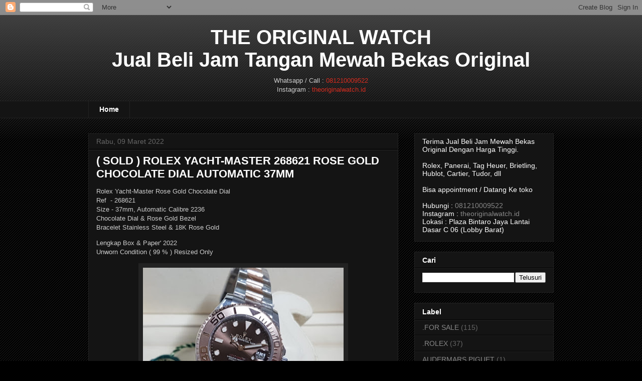

--- FILE ---
content_type: text/html; charset=UTF-8
request_url: http://www.theoriginalwatch.com/2022/03/for-sale-rolex-yacht-master-268621-rose.html
body_size: 18037
content:
<!DOCTYPE html>
<html class='v2' dir='ltr' xmlns='http://www.w3.org/1999/xhtml' xmlns:b='http://www.google.com/2005/gml/b' xmlns:data='http://www.google.com/2005/gml/data' xmlns:expr='http://www.google.com/2005/gml/expr'>
<head>
<link href='https://www.blogger.com/static/v1/widgets/335934321-css_bundle_v2.css' rel='stylesheet' type='text/css'/>
<meta content='width=1100' name='viewport'/>
<meta content='text/html; charset=UTF-8' http-equiv='Content-Type'/>
<meta content='blogger' name='generator'/>
<link href='http://www.theoriginalwatch.com/favicon.ico' rel='icon' type='image/x-icon'/>
<link href='http://www.theoriginalwatch.com/2022/03/for-sale-rolex-yacht-master-268621-rose.html' rel='canonical'/>
<link rel="alternate" type="application/atom+xml" title=" THE ORIGINAL WATCH  Jual Beli Jam Tangan Mewah Bekas Original  - Atom" href="http://www.theoriginalwatch.com/feeds/posts/default" />
<link rel="alternate" type="application/rss+xml" title=" THE ORIGINAL WATCH  Jual Beli Jam Tangan Mewah Bekas Original  - RSS" href="http://www.theoriginalwatch.com/feeds/posts/default?alt=rss" />
<link rel="service.post" type="application/atom+xml" title=" THE ORIGINAL WATCH  Jual Beli Jam Tangan Mewah Bekas Original  - Atom" href="https://www.blogger.com/feeds/1478614133381389613/posts/default" />

<link rel="alternate" type="application/atom+xml" title=" THE ORIGINAL WATCH  Jual Beli Jam Tangan Mewah Bekas Original  - Atom" href="http://www.theoriginalwatch.com/feeds/318841525798461350/comments/default" />
<!--Can't find substitution for tag [blog.ieCssRetrofitLinks]-->
<link href='https://blogger.googleusercontent.com/img/b/R29vZ2xl/AVvXsEgWyX3QXMFtzTXcwO-diG8DxKqTPxfhZySEiiBHjJAPHzVAHm-sxRzH4ImYtkF6I5FxgxhpbkqBH4NYh8SrfsEw5Dbp65Bef4f2fjBoG_ose-YGD7TDG1iHHVQjw3fLoV7M6K8yZxHY-xSY_CkgC0djWmx0F-RHmHPz7EiH8guohb9cQYeecxz5beja/w400-h314/IMG-20220323-WA0026.jpg' rel='image_src'/>
<meta content='http://www.theoriginalwatch.com/2022/03/for-sale-rolex-yacht-master-268621-rose.html' property='og:url'/>
<meta content='( SOLD ) ROLEX YACHT-MASTER 268621 ROSE GOLD CHOCOLATE DIAL AUTOMATIC 37MM ' property='og:title'/>
<meta content='Rolex Yacht-Master Rose Gold Chocolate Dial Ref  - 268621 Size - 37mm, Automatic Calibre 2236 Chocolate Dial &amp; Rose Gold Bezel Bracelet Stai...' property='og:description'/>
<meta content='https://blogger.googleusercontent.com/img/b/R29vZ2xl/AVvXsEgWyX3QXMFtzTXcwO-diG8DxKqTPxfhZySEiiBHjJAPHzVAHm-sxRzH4ImYtkF6I5FxgxhpbkqBH4NYh8SrfsEw5Dbp65Bef4f2fjBoG_ose-YGD7TDG1iHHVQjw3fLoV7M6K8yZxHY-xSY_CkgC0djWmx0F-RHmHPz7EiH8guohb9cQYeecxz5beja/w1200-h630-p-k-no-nu/IMG-20220323-WA0026.jpg' property='og:image'/>
<title> THE ORIGINAL WATCH  Jual Beli Jam Tangan Mewah Bekas Original : ( SOLD ) ROLEX YACHT-MASTER 268621 ROSE GOLD CHOCOLATE DIAL AUTOMATIC 37MM </title>
<style id='page-skin-1' type='text/css'><!--
/*
-----------------------------------------------
Blogger Template Style
Name:     Awesome Inc.
Designer: Tina Chen
URL:      tinachen.org
----------------------------------------------- */
/* Variable definitions
====================
<Variable name="keycolor" description="Main Color" type="color" default="#ffffff"/>
<Group description="Page" selector="body">
<Variable name="body.font" description="Font" type="font"
default="normal normal 13px Arial, Tahoma, Helvetica, FreeSans, sans-serif"/>
<Variable name="body.background.color" description="Background Color" type="color" default="#000000"/>
<Variable name="body.text.color" description="Text Color" type="color" default="#ffffff"/>
</Group>
<Group description="Links" selector=".main-inner">
<Variable name="link.color" description="Link Color" type="color" default="#888888"/>
<Variable name="link.visited.color" description="Visited Color" type="color" default="#444444"/>
<Variable name="link.hover.color" description="Hover Color" type="color" default="#cccccc"/>
</Group>
<Group description="Blog Title" selector=".header h1">
<Variable name="header.font" description="Title Font" type="font"
default="normal bold 40px Arial, Tahoma, Helvetica, FreeSans, sans-serif"/>
<Variable name="header.text.color" description="Title Color" type="color" default="#cccccc" />
<Variable name="header.background.color" description="Header Background" type="color" default="transparent" />
</Group>
<Group description="Blog Description" selector=".header .description">
<Variable name="description.font" description="Font" type="font"
default="normal normal 14px Arial, Tahoma, Helvetica, FreeSans, sans-serif"/>
<Variable name="description.text.color" description="Text Color" type="color"
default="#cccccc" />
</Group>
<Group description="Tabs Text" selector=".tabs-inner .widget li a">
<Variable name="tabs.font" description="Font" type="font"
default="normal bold 14px Arial, Tahoma, Helvetica, FreeSans, sans-serif"/>
<Variable name="tabs.text.color" description="Text Color" type="color" default="#cccccc"/>
<Variable name="tabs.selected.text.color" description="Selected Color" type="color" default="#ffffff"/>
</Group>
<Group description="Tabs Background" selector=".tabs-outer .PageList">
<Variable name="tabs.background.color" description="Background Color" type="color" default="#141414"/>
<Variable name="tabs.selected.background.color" description="Selected Color" type="color" default="#444444"/>
<Variable name="tabs.border.color" description="Border Color" type="color" default="#222222"/>
</Group>
<Group description="Date Header" selector=".main-inner .widget h2.date-header, .main-inner .widget h2.date-header span">
<Variable name="date.font" description="Font" type="font"
default="normal normal 14px Arial, Tahoma, Helvetica, FreeSans, sans-serif"/>
<Variable name="date.text.color" description="Text Color" type="color" default="#666666"/>
<Variable name="date.border.color" description="Border Color" type="color" default="#222222"/>
</Group>
<Group description="Post Title" selector="h3.post-title, h4, h3.post-title a">
<Variable name="post.title.font" description="Font" type="font"
default="normal bold 22px Arial, Tahoma, Helvetica, FreeSans, sans-serif"/>
<Variable name="post.title.text.color" description="Text Color" type="color" default="#cccccc"/>
</Group>
<Group description="Post Background" selector=".post">
<Variable name="post.background.color" description="Background Color" type="color" default="#141414" />
<Variable name="post.border.color" description="Border Color" type="color" default="#222222" />
<Variable name="post.border.bevel.color" description="Bevel Color" type="color" default="#222222"/>
</Group>
<Group description="Gadget Title" selector="h2">
<Variable name="widget.title.font" description="Font" type="font"
default="normal bold 14px Arial, Tahoma, Helvetica, FreeSans, sans-serif"/>
<Variable name="widget.title.text.color" description="Text Color" type="color" default="#cccccc"/>
</Group>
<Group description="Gadget Text" selector=".sidebar .widget">
<Variable name="widget.font" description="Font" type="font"
default="normal normal 14px Arial, Tahoma, Helvetica, FreeSans, sans-serif"/>
<Variable name="widget.text.color" description="Text Color" type="color" default="#cccccc"/>
<Variable name="widget.alternate.text.color" description="Alternate Color" type="color" default="#666666"/>
</Group>
<Group description="Gadget Links" selector=".sidebar .widget">
<Variable name="widget.link.color" description="Link Color" type="color" default="#D52C1F"/>
<Variable name="widget.link.visited.color" description="Visited Color" type="color" default="#F4A900"/>
<Variable name="widget.link.hover.color" description="Hover Color" type="color" default="#41B375"/>
</Group>
<Group description="Gadget Background" selector=".sidebar .widget">
<Variable name="widget.background.color" description="Background Color" type="color" default="#141414"/>
<Variable name="widget.border.color" description="Border Color" type="color" default="#222222"/>
<Variable name="widget.border.bevel.color" description="Bevel Color" type="color" default="#000000"/>
</Group>
<Group description="Sidebar Background" selector=".column-left-inner .column-right-inner">
<Variable name="widget.outer.background.color" description="Background Color" type="color" default="transparent" />
</Group>
<Group description="Images" selector=".main-inner">
<Variable name="image.background.color" description="Background Color" type="color" default="transparent"/>
<Variable name="image.border.color" description="Border Color" type="color" default="transparent"/>
</Group>
<Group description="Feed" selector=".blog-feeds">
<Variable name="feed.text.color" description="Text Color" type="color" default="#cccccc"/>
</Group>
<Group description="Feed Links" selector=".blog-feeds">
<Variable name="feed.link.color" description="Link Color" type="color" default="#D52C1F"/>
<Variable name="feed.link.visited.color" description="Visited Color" type="color" default="#F4A900"/>
<Variable name="feed.link.hover.color" description="Hover Color" type="color" default="#41B375"/>
</Group>
<Group description="Pager" selector=".blog-pager">
<Variable name="pager.background.color" description="Background Color" type="color" default="#141414" />
</Group>
<Group description="Footer" selector=".footer-outer">
<Variable name="footer.background.color" description="Background Color" type="color" default="#141414" />
<Variable name="footer.text.color" description="Text Color" type="color" default="#cccccc" />
</Group>
<Variable name="title.shadow.spread" description="Title Shadow" type="length" default="-1px"/>
<Variable name="body.background" description="Body Background" type="background"
color="#000000"
default="$(color) none repeat scroll top left"/>
<Variable name="body.background.gradient.cap" description="Body Gradient Cap" type="url"
default="none"/>
<Variable name="body.background.size" description="Body Background Size" type="string" default="auto"/>
<Variable name="tabs.background.gradient" description="Tabs Background Gradient" type="url"
default="none"/>
<Variable name="header.background.gradient" description="Header Background Gradient" type="url" default="none" />
<Variable name="header.padding.top" description="Header Top Padding" type="length" default="22px" />
<Variable name="header.margin.top" description="Header Top Margin" type="length" default="0" />
<Variable name="header.margin.bottom" description="Header Bottom Margin" type="length" default="0" />
<Variable name="widget.padding.top" description="Widget Padding Top" type="length" default="8px" />
<Variable name="widget.padding.side" description="Widget Padding Side" type="length" default="15px" />
<Variable name="widget.outer.margin.top" description="Widget Top Margin" type="length" default="0" />
<Variable name="widget.outer.background.gradient" description="Gradient" type="url" default="none" />
<Variable name="widget.border.radius" description="Gadget Border Radius" type="length" default="0" />
<Variable name="outer.shadow.spread" description="Outer Shadow Size" type="length" default="0" />
<Variable name="date.header.border.radius.top" description="Date Header Border Radius Top" type="length" default="0" />
<Variable name="date.header.position" description="Date Header Position" type="length" default="15px" />
<Variable name="date.space" description="Date Space" type="length" default="30px" />
<Variable name="date.position" description="Date Float" type="string" default="static" />
<Variable name="date.padding.bottom" description="Date Padding Bottom" type="length" default="0" />
<Variable name="date.border.size" description="Date Border Size" type="length" default="0" />
<Variable name="date.background" description="Date Background" type="background" color="transparent"
default="$(color) none no-repeat scroll top left" />
<Variable name="date.first.border.radius.top" description="Date First top radius" type="length" default="0" />
<Variable name="date.last.space.bottom" description="Date Last Space Bottom" type="length"
default="20px" />
<Variable name="date.last.border.radius.bottom" description="Date Last bottom radius" type="length" default="0" />
<Variable name="post.first.padding.top" description="First Post Padding Top" type="length" default="0" />
<Variable name="image.shadow.spread" description="Image Shadow Size" type="length" default="0"/>
<Variable name="image.border.radius" description="Image Border Radius" type="length" default="0"/>
<Variable name="separator.outdent" description="Separator Outdent" type="length" default="15px" />
<Variable name="title.separator.border.size" description="Widget Title Border Size" type="length" default="1px" />
<Variable name="list.separator.border.size" description="List Separator Border Size" type="length" default="1px" />
<Variable name="shadow.spread" description="Shadow Size" type="length" default="0"/>
<Variable name="startSide" description="Side where text starts in blog language" type="automatic" default="left"/>
<Variable name="endSide" description="Side where text ends in blog language" type="automatic" default="right"/>
<Variable name="date.side" description="Side where date header is placed" type="string" default="right"/>
<Variable name="pager.border.radius.top" description="Pager Border Top Radius" type="length" default="0" />
<Variable name="pager.space.top" description="Pager Top Space" type="length" default="1em" />
<Variable name="footer.background.gradient" description="Background Gradient" type="url" default="none" />
<Variable name="mobile.background.size" description="Mobile Background Size" type="string"
default="auto"/>
<Variable name="mobile.background.overlay" description="Mobile Background Overlay" type="string"
default="transparent none repeat scroll top left"/>
<Variable name="mobile.button.color" description="Mobile Button Color" type="color" default="#ffffff" />
*/
/* Content
----------------------------------------------- */
body {
font: normal normal 13px Arial, Tahoma, Helvetica, FreeSans, sans-serif;
color: #cccccc;
background: #000000 url(//www.blogblog.com/1kt/awesomeinc/body_background_dark.png) repeat scroll top left;
}
html body .content-outer {
min-width: 0;
max-width: 100%;
width: 100%;
}
a:link {
text-decoration: none;
color: #D52C1F;
}
a:visited {
text-decoration: none;
color: #F4A900;
}
a:hover {
text-decoration: underline;
color: #41B375;
}
.body-fauxcolumn-outer .cap-top {
position: absolute;
z-index: 1;
height: 276px;
width: 100%;
background: transparent url(//www.blogblog.com/1kt/awesomeinc/body_gradient_dark.png) repeat-x scroll top left;
_background-image: none;
}
/* Columns
----------------------------------------------- */
.content-inner {
padding: 0;
}
.header-inner .section {
margin: 0 16px;
}
.tabs-inner .section {
margin: 0 16px;
}
.main-inner {
padding-top: 30px;
}
.main-inner .column-center-inner,
.main-inner .column-left-inner,
.main-inner .column-right-inner {
padding: 0 5px;
}
*+html body .main-inner .column-center-inner {
margin-top: -30px;
}
#layout .main-inner .column-center-inner {
margin-top: 0;
}
/* Header
----------------------------------------------- */
.header-outer {
margin: 0 0 0 0;
background: transparent none repeat scroll 0 0;
}
.Header h1 {
font: normal bold 40px Arial, Tahoma, Helvetica, FreeSans, sans-serif;
color: #ffffff;
text-shadow: 0 0 -1px #000000;
}
.Header h1 a {
color: #ffffff;
}
.Header .description {
font: normal normal 14px Arial, Tahoma, Helvetica, FreeSans, sans-serif;
color: #ffffff;
}
.header-inner .Header .titlewrapper,
.header-inner .Header .descriptionwrapper {
padding-left: 0;
padding-right: 0;
margin-bottom: 0;
}
.header-inner .Header .titlewrapper {
padding-top: 22px;
}
/* Tabs
----------------------------------------------- */
.tabs-outer {
overflow: hidden;
position: relative;
background: #141414 none repeat scroll 0 0;
}
#layout .tabs-outer {
overflow: visible;
}
.tabs-cap-top, .tabs-cap-bottom {
position: absolute;
width: 100%;
border-top: 1px solid #222222;
}
.tabs-cap-bottom {
bottom: 0;
}
.tabs-inner .widget li a {
display: inline-block;
margin: 0;
padding: .6em 1.5em;
font: normal bold 14px Arial, Tahoma, Helvetica, FreeSans, sans-serif;
color: #ffffff;
border-top: 1px solid #222222;
border-bottom: 1px solid #222222;
border-left: 1px solid #222222;
height: 16px;
line-height: 16px;
}
.tabs-inner .widget li:last-child a {
border-right: 1px solid #222222;
}
.tabs-inner .widget li.selected a, .tabs-inner .widget li a:hover {
background: #444444 none repeat-x scroll 0 -100px;
color: #ffffff;
}
/* Headings
----------------------------------------------- */
h2 {
font: normal bold 14px Arial, Tahoma, Helvetica, FreeSans, sans-serif;
color: #ffffff;
}
/* Widgets
----------------------------------------------- */
.main-inner .section {
margin: 0 27px;
padding: 0;
}
.main-inner .column-left-outer,
.main-inner .column-right-outer {
margin-top: 0;
}
#layout .main-inner .column-left-outer,
#layout .main-inner .column-right-outer {
margin-top: 0;
}
.main-inner .column-left-inner,
.main-inner .column-right-inner {
background: transparent none repeat 0 0;
-moz-box-shadow: 0 0 0 rgba(0, 0, 0, .2);
-webkit-box-shadow: 0 0 0 rgba(0, 0, 0, .2);
-goog-ms-box-shadow: 0 0 0 rgba(0, 0, 0, .2);
box-shadow: 0 0 0 rgba(0, 0, 0, .2);
-moz-border-radius: 0;
-webkit-border-radius: 0;
-goog-ms-border-radius: 0;
border-radius: 0;
}
#layout .main-inner .column-left-inner,
#layout .main-inner .column-right-inner {
margin-top: 0;
}
.sidebar .widget {
font: normal normal 14px Arial, Tahoma, Helvetica, FreeSans, sans-serif;
color: #ffffff;
}
.sidebar .widget a:link {
color: #888888;
}
.sidebar .widget a:visited {
color: #444444;
}
.sidebar .widget a:hover {
color: #cccccc;
}
.sidebar .widget h2 {
text-shadow: 0 0 -1px #000000;
}
.main-inner .widget {
background-color: #141414;
border: 1px solid #222222;
padding: 0 15px 15px;
margin: 20px -16px;
-moz-box-shadow: 0 0 0 rgba(0, 0, 0, .2);
-webkit-box-shadow: 0 0 0 rgba(0, 0, 0, .2);
-goog-ms-box-shadow: 0 0 0 rgba(0, 0, 0, .2);
box-shadow: 0 0 0 rgba(0, 0, 0, .2);
-moz-border-radius: 0;
-webkit-border-radius: 0;
-goog-ms-border-radius: 0;
border-radius: 0;
}
.main-inner .widget h2 {
margin: 0 -15px;
padding: .6em 15px .5em;
border-bottom: 1px solid #000000;
}
.footer-inner .widget h2 {
padding: 0 0 .4em;
border-bottom: 1px solid #000000;
}
.main-inner .widget h2 + div, .footer-inner .widget h2 + div {
border-top: 1px solid #222222;
padding-top: 8px;
}
.main-inner .widget .widget-content {
margin: 0 -15px;
padding: 7px 15px 0;
}
.main-inner .widget ul, .main-inner .widget #ArchiveList ul.flat {
margin: -8px -15px 0;
padding: 0;
list-style: none;
}
.main-inner .widget #ArchiveList {
margin: -8px 0 0;
}
.main-inner .widget ul li, .main-inner .widget #ArchiveList ul.flat li {
padding: .5em 15px;
text-indent: 0;
color: #666666;
border-top: 1px solid #222222;
border-bottom: 1px solid #000000;
}
.main-inner .widget #ArchiveList ul li {
padding-top: .25em;
padding-bottom: .25em;
}
.main-inner .widget ul li:first-child, .main-inner .widget #ArchiveList ul.flat li:first-child {
border-top: none;
}
.main-inner .widget ul li:last-child, .main-inner .widget #ArchiveList ul.flat li:last-child {
border-bottom: none;
}
.post-body {
position: relative;
}
.main-inner .widget .post-body ul {
padding: 0 2.5em;
margin: .5em 0;
list-style: disc;
}
.main-inner .widget .post-body ul li {
padding: 0.25em 0;
margin-bottom: .25em;
color: #cccccc;
border: none;
}
.footer-inner .widget ul {
padding: 0;
list-style: none;
}
.widget .zippy {
color: #666666;
}
/* Posts
----------------------------------------------- */
body .main-inner .Blog {
padding: 0;
margin-bottom: 1em;
background-color: transparent;
border: none;
-moz-box-shadow: 0 0 0 rgba(0, 0, 0, 0);
-webkit-box-shadow: 0 0 0 rgba(0, 0, 0, 0);
-goog-ms-box-shadow: 0 0 0 rgba(0, 0, 0, 0);
box-shadow: 0 0 0 rgba(0, 0, 0, 0);
}
.main-inner .section:last-child .Blog:last-child {
padding: 0;
margin-bottom: 1em;
}
.main-inner .widget h2.date-header {
margin: 0 -15px 1px;
padding: 0 0 0 0;
font: normal normal 14px Arial, Tahoma, Helvetica, FreeSans, sans-serif;
color: #666666;
background: transparent none no-repeat scroll top left;
border-top: 0 solid #222222;
border-bottom: 1px solid #000000;
-moz-border-radius-topleft: 0;
-moz-border-radius-topright: 0;
-webkit-border-top-left-radius: 0;
-webkit-border-top-right-radius: 0;
border-top-left-radius: 0;
border-top-right-radius: 0;
position: static;
bottom: 100%;
right: 15px;
text-shadow: 0 0 -1px #000000;
}
.main-inner .widget h2.date-header span {
font: normal normal 14px Arial, Tahoma, Helvetica, FreeSans, sans-serif;
display: block;
padding: .5em 15px;
border-left: 0 solid #222222;
border-right: 0 solid #222222;
}
.date-outer {
position: relative;
margin: 30px 0 20px;
padding: 0 15px;
background-color: #141414;
border: 1px solid #222222;
-moz-box-shadow: 0 0 0 rgba(0, 0, 0, .2);
-webkit-box-shadow: 0 0 0 rgba(0, 0, 0, .2);
-goog-ms-box-shadow: 0 0 0 rgba(0, 0, 0, .2);
box-shadow: 0 0 0 rgba(0, 0, 0, .2);
-moz-border-radius: 0;
-webkit-border-radius: 0;
-goog-ms-border-radius: 0;
border-radius: 0;
}
.date-outer:first-child {
margin-top: 0;
}
.date-outer:last-child {
margin-bottom: 20px;
-moz-border-radius-bottomleft: 0;
-moz-border-radius-bottomright: 0;
-webkit-border-bottom-left-radius: 0;
-webkit-border-bottom-right-radius: 0;
-goog-ms-border-bottom-left-radius: 0;
-goog-ms-border-bottom-right-radius: 0;
border-bottom-left-radius: 0;
border-bottom-right-radius: 0;
}
.date-posts {
margin: 0 -15px;
padding: 0 15px;
clear: both;
}
.post-outer, .inline-ad {
border-top: 1px solid #222222;
margin: 0 -15px;
padding: 15px 15px;
}
.post-outer {
padding-bottom: 10px;
}
.post-outer:first-child {
padding-top: 0;
border-top: none;
}
.post-outer:last-child, .inline-ad:last-child {
border-bottom: none;
}
.post-body {
position: relative;
}
.post-body img {
padding: 8px;
background: #222222;
border: 1px solid transparent;
-moz-box-shadow: 0 0 0 rgba(0, 0, 0, .2);
-webkit-box-shadow: 0 0 0 rgba(0, 0, 0, .2);
box-shadow: 0 0 0 rgba(0, 0, 0, .2);
-moz-border-radius: 0;
-webkit-border-radius: 0;
border-radius: 0;
}
h3.post-title, h4 {
font: normal bold 22px Arial, Tahoma, Helvetica, FreeSans, sans-serif;
color: #ffffff;
}
h3.post-title a {
font: normal bold 22px Arial, Tahoma, Helvetica, FreeSans, sans-serif;
color: #ffffff;
}
h3.post-title a:hover {
color: #41B375;
text-decoration: underline;
}
.post-header {
margin: 0 0 1em;
}
.post-body {
line-height: 1.4;
}
.post-outer h2 {
color: #cccccc;
}
.post-footer {
margin: 1.5em 0 0;
}
#blog-pager {
padding: 15px;
font-size: 120%;
background-color: #141414;
border: 1px solid #222222;
-moz-box-shadow: 0 0 0 rgba(0, 0, 0, .2);
-webkit-box-shadow: 0 0 0 rgba(0, 0, 0, .2);
-goog-ms-box-shadow: 0 0 0 rgba(0, 0, 0, .2);
box-shadow: 0 0 0 rgba(0, 0, 0, .2);
-moz-border-radius: 0;
-webkit-border-radius: 0;
-goog-ms-border-radius: 0;
border-radius: 0;
-moz-border-radius-topleft: 0;
-moz-border-radius-topright: 0;
-webkit-border-top-left-radius: 0;
-webkit-border-top-right-radius: 0;
-goog-ms-border-top-left-radius: 0;
-goog-ms-border-top-right-radius: 0;
border-top-left-radius: 0;
border-top-right-radius-topright: 0;
margin-top: 1em;
}
.blog-feeds, .post-feeds {
margin: 1em 0;
text-align: center;
color: #ffffff;
}
.blog-feeds a, .post-feeds a {
color: #888888;
}
.blog-feeds a:visited, .post-feeds a:visited {
color: #444444;
}
.blog-feeds a:hover, .post-feeds a:hover {
color: #cccccc;
}
.post-outer .comments {
margin-top: 2em;
}
/* Comments
----------------------------------------------- */
.comments .comments-content .icon.blog-author {
background-repeat: no-repeat;
background-image: url([data-uri]);
}
.comments .comments-content .loadmore a {
border-top: 1px solid #222222;
border-bottom: 1px solid #222222;
}
.comments .continue {
border-top: 2px solid #222222;
}
/* Footer
----------------------------------------------- */
.footer-outer {
margin: -0 0 -1px;
padding: 0 0 0;
color: #ffffff;
overflow: hidden;
}
.footer-fauxborder-left {
border-top: 1px solid #222222;
background: #141414 none repeat scroll 0 0;
-moz-box-shadow: 0 0 0 rgba(0, 0, 0, .2);
-webkit-box-shadow: 0 0 0 rgba(0, 0, 0, .2);
-goog-ms-box-shadow: 0 0 0 rgba(0, 0, 0, .2);
box-shadow: 0 0 0 rgba(0, 0, 0, .2);
margin: 0 -0;
}
/* Mobile
----------------------------------------------- */
body.mobile {
background-size: auto;
}
.mobile .body-fauxcolumn-outer {
background: transparent none repeat scroll top left;
}
*+html body.mobile .main-inner .column-center-inner {
margin-top: 0;
}
.mobile .main-inner .widget {
padding: 0 0 15px;
}
.mobile .main-inner .widget h2 + div,
.mobile .footer-inner .widget h2 + div {
border-top: none;
padding-top: 0;
}
.mobile .footer-inner .widget h2 {
padding: 0.5em 0;
border-bottom: none;
}
.mobile .main-inner .widget .widget-content {
margin: 0;
padding: 7px 0 0;
}
.mobile .main-inner .widget ul,
.mobile .main-inner .widget #ArchiveList ul.flat {
margin: 0 -15px 0;
}
.mobile .main-inner .widget h2.date-header {
right: 0;
}
.mobile .date-header span {
padding: 0.4em 0;
}
.mobile .date-outer:first-child {
margin-bottom: 0;
border: 1px solid #222222;
-moz-border-radius-topleft: 0;
-moz-border-radius-topright: 0;
-webkit-border-top-left-radius: 0;
-webkit-border-top-right-radius: 0;
-goog-ms-border-top-left-radius: 0;
-goog-ms-border-top-right-radius: 0;
border-top-left-radius: 0;
border-top-right-radius: 0;
}
.mobile .date-outer {
border-color: #222222;
border-width: 0 1px 1px;
}
.mobile .date-outer:last-child {
margin-bottom: 0;
}
.mobile .main-inner {
padding: 0;
}
.mobile .header-inner .section {
margin: 0;
}
.mobile .post-outer, .mobile .inline-ad {
padding: 5px 0;
}
.mobile .tabs-inner .section {
margin: 0 10px;
}
.mobile .main-inner .widget h2 {
margin: 0;
padding: 0;
}
.mobile .main-inner .widget h2.date-header span {
padding: 0;
}
.mobile .main-inner .widget .widget-content {
margin: 0;
padding: 7px 0 0;
}
.mobile #blog-pager {
border: 1px solid transparent;
background: #141414 none repeat scroll 0 0;
}
.mobile .main-inner .column-left-inner,
.mobile .main-inner .column-right-inner {
background: transparent none repeat 0 0;
-moz-box-shadow: none;
-webkit-box-shadow: none;
-goog-ms-box-shadow: none;
box-shadow: none;
}
.mobile .date-posts {
margin: 0;
padding: 0;
}
.mobile .footer-fauxborder-left {
margin: 0;
border-top: inherit;
}
.mobile .main-inner .section:last-child .Blog:last-child {
margin-bottom: 0;
}
.mobile-index-contents {
color: #cccccc;
}
.mobile .mobile-link-button {
background: #D52C1F none repeat scroll 0 0;
}
.mobile-link-button a:link, .mobile-link-button a:visited {
color: #ffffff;
}
.mobile .tabs-inner .PageList .widget-content {
background: transparent;
border-top: 1px solid;
border-color: #222222;
color: #ffffff;
}
.mobile .tabs-inner .PageList .widget-content .pagelist-arrow {
border-left: 1px solid #222222;
}

--></style>
<style id='template-skin-1' type='text/css'><!--
body {
min-width: 960px;
}
.content-outer, .content-fauxcolumn-outer, .region-inner {
min-width: 960px;
max-width: 960px;
_width: 960px;
}
.main-inner .columns {
padding-left: 0;
padding-right: 310px;
}
.main-inner .fauxcolumn-center-outer {
left: 0;
right: 310px;
/* IE6 does not respect left and right together */
_width: expression(this.parentNode.offsetWidth -
parseInt("0") -
parseInt("310px") + 'px');
}
.main-inner .fauxcolumn-left-outer {
width: 0;
}
.main-inner .fauxcolumn-right-outer {
width: 310px;
}
.main-inner .column-left-outer {
width: 0;
right: 100%;
margin-left: -0;
}
.main-inner .column-right-outer {
width: 310px;
margin-right: -310px;
}
#layout {
min-width: 0;
}
#layout .content-outer {
min-width: 0;
width: 800px;
}
#layout .region-inner {
min-width: 0;
width: auto;
}
--></style>
<link href='https://www.blogger.com/dyn-css/authorization.css?targetBlogID=1478614133381389613&amp;zx=37b1f0d4-7592-4b96-a839-268d5b7189d7' media='none' onload='if(media!=&#39;all&#39;)media=&#39;all&#39;' rel='stylesheet'/><noscript><link href='https://www.blogger.com/dyn-css/authorization.css?targetBlogID=1478614133381389613&amp;zx=37b1f0d4-7592-4b96-a839-268d5b7189d7' rel='stylesheet'/></noscript>
<meta name='google-adsense-platform-account' content='ca-host-pub-1556223355139109'/>
<meta name='google-adsense-platform-domain' content='blogspot.com'/>

</head>
<body class='loading'>
<div class='navbar section' id='navbar'><div class='widget Navbar' data-version='1' id='Navbar1'><script type="text/javascript">
    function setAttributeOnload(object, attribute, val) {
      if(window.addEventListener) {
        window.addEventListener('load',
          function(){ object[attribute] = val; }, false);
      } else {
        window.attachEvent('onload', function(){ object[attribute] = val; });
      }
    }
  </script>
<div id="navbar-iframe-container"></div>
<script type="text/javascript" src="https://apis.google.com/js/platform.js"></script>
<script type="text/javascript">
      gapi.load("gapi.iframes:gapi.iframes.style.bubble", function() {
        if (gapi.iframes && gapi.iframes.getContext) {
          gapi.iframes.getContext().openChild({
              url: 'https://www.blogger.com/navbar/1478614133381389613?po\x3d318841525798461350\x26origin\x3dhttp://www.theoriginalwatch.com',
              where: document.getElementById("navbar-iframe-container"),
              id: "navbar-iframe"
          });
        }
      });
    </script><script type="text/javascript">
(function() {
var script = document.createElement('script');
script.type = 'text/javascript';
script.src = '//pagead2.googlesyndication.com/pagead/js/google_top_exp.js';
var head = document.getElementsByTagName('head')[0];
if (head) {
head.appendChild(script);
}})();
</script>
</div></div>
<div class='body-fauxcolumns'>
<div class='fauxcolumn-outer body-fauxcolumn-outer'>
<div class='cap-top'>
<div class='cap-left'></div>
<div class='cap-right'></div>
</div>
<div class='fauxborder-left'>
<div class='fauxborder-right'></div>
<div class='fauxcolumn-inner'>
</div>
</div>
<div class='cap-bottom'>
<div class='cap-left'></div>
<div class='cap-right'></div>
</div>
</div>
</div>
<div class='content'>
<div class='content-fauxcolumns'>
<div class='fauxcolumn-outer content-fauxcolumn-outer'>
<div class='cap-top'>
<div class='cap-left'></div>
<div class='cap-right'></div>
</div>
<div class='fauxborder-left'>
<div class='fauxborder-right'></div>
<div class='fauxcolumn-inner'>
</div>
</div>
<div class='cap-bottom'>
<div class='cap-left'></div>
<div class='cap-right'></div>
</div>
</div>
</div>
<div class='content-outer'>
<div class='content-cap-top cap-top'>
<div class='cap-left'></div>
<div class='cap-right'></div>
</div>
<div class='fauxborder-left content-fauxborder-left'>
<div class='fauxborder-right content-fauxborder-right'></div>
<div class='content-inner'>
<header>
<div class='header-outer'>
<div class='header-cap-top cap-top'>
<div class='cap-left'></div>
<div class='cap-right'></div>
</div>
<div class='fauxborder-left header-fauxborder-left'>
<div class='fauxborder-right header-fauxborder-right'></div>
<div class='region-inner header-inner'>
<div class='header section' id='header'><div class='widget Header' data-version='1' id='Header1'>
<div id='header-inner'>
<div class='titlewrapper'>
<h1 class='title'>
<a href='http://www.theoriginalwatch.com/'>
<center> THE ORIGINAL WATCH <br> Jual Beli Jam Tangan Mewah Bekas Original </center>
</a>
</h1>
</div>
<div class='descriptionwrapper'>
<p class='description'><span><center>
Whatsapp / Call : <a href="https://wa.me/6281210009522">081210009522</a> <br>
Instagram : <a href="https://www.instagram.com/theoriginalwatch.id">theoriginalwatch.id</a><br>
</center></span></p>
</div>
</div>
</div></div>
</div>
</div>
<div class='header-cap-bottom cap-bottom'>
<div class='cap-left'></div>
<div class='cap-right'></div>
</div>
</div>
</header>
<div class='tabs-outer'>
<div class='tabs-cap-top cap-top'>
<div class='cap-left'></div>
<div class='cap-right'></div>
</div>
<div class='fauxborder-left tabs-fauxborder-left'>
<div class='fauxborder-right tabs-fauxborder-right'></div>
<div class='region-inner tabs-inner'>
<div class='tabs section' id='crosscol'><div class='widget PageList' data-version='1' id='PageList1'>
<h2>Laman</h2>
<div class='widget-content'>
<ul>
<li><a href='http://www.theoriginalwatch.com/'>Home</a></li>
</ul>
<div class='clear'></div>
</div>
</div></div>
<div class='tabs no-items section' id='crosscol-overflow'></div>
</div>
</div>
<div class='tabs-cap-bottom cap-bottom'>
<div class='cap-left'></div>
<div class='cap-right'></div>
</div>
</div>
<div class='main-outer'>
<div class='main-cap-top cap-top'>
<div class='cap-left'></div>
<div class='cap-right'></div>
</div>
<div class='fauxborder-left main-fauxborder-left'>
<div class='fauxborder-right main-fauxborder-right'></div>
<div class='region-inner main-inner'>
<div class='columns fauxcolumns'>
<div class='fauxcolumn-outer fauxcolumn-center-outer'>
<div class='cap-top'>
<div class='cap-left'></div>
<div class='cap-right'></div>
</div>
<div class='fauxborder-left'>
<div class='fauxborder-right'></div>
<div class='fauxcolumn-inner'>
</div>
</div>
<div class='cap-bottom'>
<div class='cap-left'></div>
<div class='cap-right'></div>
</div>
</div>
<div class='fauxcolumn-outer fauxcolumn-left-outer'>
<div class='cap-top'>
<div class='cap-left'></div>
<div class='cap-right'></div>
</div>
<div class='fauxborder-left'>
<div class='fauxborder-right'></div>
<div class='fauxcolumn-inner'>
</div>
</div>
<div class='cap-bottom'>
<div class='cap-left'></div>
<div class='cap-right'></div>
</div>
</div>
<div class='fauxcolumn-outer fauxcolumn-right-outer'>
<div class='cap-top'>
<div class='cap-left'></div>
<div class='cap-right'></div>
</div>
<div class='fauxborder-left'>
<div class='fauxborder-right'></div>
<div class='fauxcolumn-inner'>
</div>
</div>
<div class='cap-bottom'>
<div class='cap-left'></div>
<div class='cap-right'></div>
</div>
</div>
<!-- corrects IE6 width calculation -->
<div class='columns-inner'>
<div class='column-center-outer'>
<div class='column-center-inner'>
<div class='main section' id='main'><div class='widget Blog' data-version='1' id='Blog1'>
<div class='blog-posts hfeed'>
<!--Can't find substitution for tag [defaultAdStart]-->

          <div class="date-outer">
        
<h2 class='date-header'><span>Rabu, 09 Maret 2022</span></h2>

          <div class="date-posts">
        
<div class='post-outer'>
<div class='post hentry uncustomized-post-template' itemprop='blogPost' itemscope='itemscope' itemtype='http://schema.org/BlogPosting'>
<meta content='https://blogger.googleusercontent.com/img/b/R29vZ2xl/AVvXsEgWyX3QXMFtzTXcwO-diG8DxKqTPxfhZySEiiBHjJAPHzVAHm-sxRzH4ImYtkF6I5FxgxhpbkqBH4NYh8SrfsEw5Dbp65Bef4f2fjBoG_ose-YGD7TDG1iHHVQjw3fLoV7M6K8yZxHY-xSY_CkgC0djWmx0F-RHmHPz7EiH8guohb9cQYeecxz5beja/w400-h314/IMG-20220323-WA0026.jpg' itemprop='image_url'/>
<meta content='1478614133381389613' itemprop='blogId'/>
<meta content='318841525798461350' itemprop='postId'/>
<a name='318841525798461350'></a>
<h3 class='post-title entry-title' itemprop='name'>
( SOLD ) ROLEX YACHT-MASTER 268621 ROSE GOLD CHOCOLATE DIAL AUTOMATIC 37MM 
</h3>
<div class='post-header'>
<div class='post-header-line-1'></div>
</div>
<div class='post-body entry-content' id='post-body-318841525798461350' itemprop='description articleBody'>
<p>Rolex Yacht-Master Rose Gold Chocolate Dial <br />Ref&nbsp; - 268621 <br />Size - 37mm, Automatic Calibre 2236 <br />Chocolate Dial &amp; Rose Gold Bezel <br />Bracelet Stainless Steel &amp; 18K Rose Gold&nbsp;</p><p>Lengkap Box &amp; Paper' 2022 <br />Unworn Condition ( 99 % ) Resized Only&nbsp;</p><p></p><div class="separator" style="clear: both; text-align: center;"><a href="https://blogger.googleusercontent.com/img/b/R29vZ2xl/AVvXsEgWyX3QXMFtzTXcwO-diG8DxKqTPxfhZySEiiBHjJAPHzVAHm-sxRzH4ImYtkF6I5FxgxhpbkqBH4NYh8SrfsEw5Dbp65Bef4f2fjBoG_ose-YGD7TDG1iHHVQjw3fLoV7M6K8yZxHY-xSY_CkgC0djWmx0F-RHmHPz7EiH8guohb9cQYeecxz5beja/s1183/IMG-20220323-WA0026.jpg" style="margin-left: 1em; margin-right: 1em;"><img border="0" data-original-height="927" data-original-width="1183" height="314" src="https://blogger.googleusercontent.com/img/b/R29vZ2xl/AVvXsEgWyX3QXMFtzTXcwO-diG8DxKqTPxfhZySEiiBHjJAPHzVAHm-sxRzH4ImYtkF6I5FxgxhpbkqBH4NYh8SrfsEw5Dbp65Bef4f2fjBoG_ose-YGD7TDG1iHHVQjw3fLoV7M6K8yZxHY-xSY_CkgC0djWmx0F-RHmHPz7EiH8guohb9cQYeecxz5beja/w400-h314/IMG-20220323-WA0026.jpg" width="400" /><br /></a><div class="separator" style="clear: both; text-align: center;"><a href="https://blogger.googleusercontent.com/img/b/R29vZ2xl/AVvXsEjTyKtw91r5vXpykGSzq9lbWiSeYSPQMernRNednUJyIR06nGwL9Hu851bqHZG5hxqyYPclH2MoxSpE5S8oppajgX2pmLhGDbEhIrXreCYEhvBiS2jfsNywQ0o8en3_5mTdesmPL5EgYGselWTS3By1tpuR3PDqu2CMPKZMNXKXRZv-i1xTw18y23tg/s1235/IMG-20220323-WA0028.jpg" style="margin-left: 1em; margin-right: 1em;"><img border="0" data-original-height="950" data-original-width="1235" height="308" src="https://blogger.googleusercontent.com/img/b/R29vZ2xl/AVvXsEjTyKtw91r5vXpykGSzq9lbWiSeYSPQMernRNednUJyIR06nGwL9Hu851bqHZG5hxqyYPclH2MoxSpE5S8oppajgX2pmLhGDbEhIrXreCYEhvBiS2jfsNywQ0o8en3_5mTdesmPL5EgYGselWTS3By1tpuR3PDqu2CMPKZMNXKXRZv-i1xTw18y23tg/w400-h308/IMG-20220323-WA0028.jpg" width="400" />&nbsp;</a></div><div class="separator" style="clear: both; text-align: center;"><div class="separator" style="clear: both; text-align: center;"><a href="https://blogger.googleusercontent.com/img/b/R29vZ2xl/AVvXsEi2lpsd9Sgdr23VujxcZjgaV7saCcPKRSN_9NGehttNiostewuJcUoj-DT48dh8sP0VCiMdoV27QA0t8tkNYTsx-u-sG9lDjbAa4XGaE3MhWFZF4hPraNOmXbqApwBmEpIdU90JIMN6DVEom7rj_KKRZh4ySv3B-AqWV_iWI5ChgVPEgNnQEfSHXNzZ/s1280/IMG-20220323-WA0027.jpg" style="margin-left: 1em; margin-right: 1em;"><img border="0" data-original-height="906" data-original-width="1280" height="284" src="https://blogger.googleusercontent.com/img/b/R29vZ2xl/AVvXsEi2lpsd9Sgdr23VujxcZjgaV7saCcPKRSN_9NGehttNiostewuJcUoj-DT48dh8sP0VCiMdoV27QA0t8tkNYTsx-u-sG9lDjbAa4XGaE3MhWFZF4hPraNOmXbqApwBmEpIdU90JIMN6DVEom7rj_KKRZh4ySv3B-AqWV_iWI5ChgVPEgNnQEfSHXNzZ/w400-h284/IMG-20220323-WA0027.jpg" width="400" />&nbsp;</a></div><div class="separator" style="clear: both; text-align: center;"><div class="separator" style="clear: both; text-align: center;"><a href="https://blogger.googleusercontent.com/img/b/R29vZ2xl/AVvXsEjJ58Kv8GPf0hEGakK57kiaNRafRaQ92futbaOC4e1gCEkrHWGC8k71eFU6WdjQNCBiVbE0iH4tR8qIX30XQf_teMU7NpMaqllHX5WNmuvMXrIK5JDP7brkJYZJxwLHGE2z4a2-NpMkOmv3XYEST6Sx38hu8Ihg2jUFTse7qmgPHVzw3UDopuMB53iw/s1280/IMG-20220323-WA0016.jpg" style="margin-left: 1em; margin-right: 1em;"><img border="0" data-original-height="960" data-original-width="1280" height="300" src="https://blogger.googleusercontent.com/img/b/R29vZ2xl/AVvXsEjJ58Kv8GPf0hEGakK57kiaNRafRaQ92futbaOC4e1gCEkrHWGC8k71eFU6WdjQNCBiVbE0iH4tR8qIX30XQf_teMU7NpMaqllHX5WNmuvMXrIK5JDP7brkJYZJxwLHGE2z4a2-NpMkOmv3XYEST6Sx38hu8Ihg2jUFTse7qmgPHVzw3UDopuMB53iw/w400-h300/IMG-20220323-WA0016.jpg" width="400" />&nbsp;</a></div><div class="separator" style="clear: both; text-align: center;"><span style="color: red;"><span style="font-size: large;"><i><b>SOLD OUT&nbsp;</b></i></span></span> <br /></div><br />&nbsp;</div><br />&nbsp;</div><br /></div><div class="separator" style="clear: both; text-align: center;"></div><p></p><p><br /></p>
<div style='clear: both;'></div>
</div>
<div class='post-footer'>
<div class='post-footer-line post-footer-line-1'>
<span class='post-author vcard'>
Diposting oleh
<span class='fn' itemprop='author' itemscope='itemscope' itemtype='http://schema.org/Person'>
<meta content='https://www.blogger.com/profile/09605929655123222147' itemprop='url'/>
<a class='g-profile' href='https://www.blogger.com/profile/09605929655123222147' rel='author' title='author profile'>
<span itemprop='name'>theoriginalwatch</span>
</a>
</span>
</span>
<span class='post-timestamp'>
di
<meta content='http://www.theoriginalwatch.com/2022/03/for-sale-rolex-yacht-master-268621-rose.html' itemprop='url'/>
<a class='timestamp-link' href='http://www.theoriginalwatch.com/2022/03/for-sale-rolex-yacht-master-268621-rose.html' rel='bookmark' title='permanent link'><abbr class='published' itemprop='datePublished' title='2022-03-09T10:22:00+07:00'>10.22</abbr></a>
</span>
<span class='reaction-buttons'>
</span>
<span class='star-ratings'>
</span>
<span class='post-comment-link'>
</span>
<span class='post-backlinks post-comment-link'>
</span>
<span class='post-icons'>
<span class='item-control blog-admin pid-231395874'>
<a href='https://www.blogger.com/post-edit.g?blogID=1478614133381389613&postID=318841525798461350&from=pencil' title='Edit Entri'>
<img alt='' class='icon-action' height='18' src='http://img2.blogblog.com/img/icon18_edit_allbkg.gif' width='18'/>
</a>
</span>
</span>
<div class='post-share-buttons goog-inline-block'>
<a class='goog-inline-block share-button sb-email' href='https://www.blogger.com/share-post.g?blogID=1478614133381389613&postID=318841525798461350&target=email' target='_blank' title='Kirimkan Ini lewat Email'><span class='share-button-link-text'>Kirimkan Ini lewat Email</span></a><a class='goog-inline-block share-button sb-blog' href='https://www.blogger.com/share-post.g?blogID=1478614133381389613&postID=318841525798461350&target=blog' onclick='window.open(this.href, "_blank", "height=270,width=475"); return false;' target='_blank' title='BlogThis!'><span class='share-button-link-text'>BlogThis!</span></a><a class='goog-inline-block share-button sb-twitter' href='https://www.blogger.com/share-post.g?blogID=1478614133381389613&postID=318841525798461350&target=twitter' target='_blank' title='Bagikan ke X'><span class='share-button-link-text'>Bagikan ke X</span></a><a class='goog-inline-block share-button sb-facebook' href='https://www.blogger.com/share-post.g?blogID=1478614133381389613&postID=318841525798461350&target=facebook' onclick='window.open(this.href, "_blank", "height=430,width=640"); return false;' target='_blank' title='Berbagi ke Facebook'><span class='share-button-link-text'>Berbagi ke Facebook</span></a><a class='goog-inline-block share-button sb-pinterest' href='https://www.blogger.com/share-post.g?blogID=1478614133381389613&postID=318841525798461350&target=pinterest' target='_blank' title='Bagikan ke Pinterest'><span class='share-button-link-text'>Bagikan ke Pinterest</span></a>
</div>
</div>
<div class='post-footer-line post-footer-line-2'>
<span class='post-labels'>
Label:
<a href='http://www.theoriginalwatch.com/search/label/ROLEX' rel='tag'>ROLEX</a>,
<a href='http://www.theoriginalwatch.com/search/label/SOLD' rel='tag'>SOLD</a>
</span>
</div>
<div class='post-footer-line post-footer-line-3'>
<span class='post-location'>
</span>
</div>
</div>
</div>
<div class='comments' id='comments'>
<a name='comments'></a>
<div id='backlinks-container'>
<div id='Blog1_backlinks-container'>
</div>
</div>
</div>
</div>

        </div></div>
      
<!--Can't find substitution for tag [adEnd]-->
</div>
<div class='blog-pager' id='blog-pager'>
<span id='blog-pager-newer-link'>
<a class='blog-pager-newer-link' href='http://www.theoriginalwatch.com/2022/03/for-sale-rolex-datejust-126231-everose.html' id='Blog1_blog-pager-newer-link' title='Posting Lebih Baru'>Posting Lebih Baru</a>
</span>
<span id='blog-pager-older-link'>
<a class='blog-pager-older-link' href='http://www.theoriginalwatch.com/2022/04/for-sale-tag-heuer-aquaracer-lady-black.html' id='Blog1_blog-pager-older-link' title='Posting Lama'>Posting Lama</a>
</span>
<a class='home-link' href='http://www.theoriginalwatch.com/'>Beranda</a>
</div>
<div class='clear'></div>
<div class='post-feeds'>
</div>
</div></div>
</div>
</div>
<div class='column-left-outer'>
<div class='column-left-inner'>
<aside>
</aside>
</div>
</div>
<div class='column-right-outer'>
<div class='column-right-inner'>
<aside>
<div class='sidebar section' id='sidebar-right-1'><div class='widget Text' data-version='1' id='Text1'>
<div class='widget-content'>
<div>Terima Jual Beli Jam Mewah Bekas Original Dengan Harga Tinggi.<br /><br /></div><div>Rolex, Panerai, Tag Heuer, Brietling, Hublot, Cartier, Tudor, dll<br /><br /></div><div>Bisa appointment / Datang Ke toko<br /><br /></div><div>Hubungi : <a href="https://wa.me/6281210009522">081210009522</a><br />
</div><div>
Instagram : <a href="https://www.instagram.com/theoriginalwatch.id">theoriginalwatch.id</a><br /></div><div>Lokasi : Plaza Bintaro Jaya Lantai Dasar C 06 (Lobby Barat)</div>
</div>
<div class='clear'></div>
</div><div class='widget BlogSearch' data-version='1' id='BlogSearch1'>
<h2 class='title'>Cari</h2>
<div class='widget-content'>
<div id='BlogSearch1_form'>
<form action='http://www.theoriginalwatch.com/search' class='gsc-search-box' target='_top'>
<table cellpadding='0' cellspacing='0' class='gsc-search-box'>
<tbody>
<tr>
<td class='gsc-input'>
<input autocomplete='off' class='gsc-input' name='q' size='10' title='search' type='text' value=''/>
</td>
<td class='gsc-search-button'>
<input class='gsc-search-button' title='search' type='submit' value='Telusuri'/>
</td>
</tr>
</tbody>
</table>
</form>
</div>
</div>
<div class='clear'></div>
</div><div class='widget Label' data-version='1' id='Label1'>
<h2>Label</h2>
<div class='widget-content list-label-widget-content'>
<ul>
<li>
<a dir='ltr' href='http://www.theoriginalwatch.com/search/label/.FOR%20SALE'>.FOR SALE</a>
<span dir='ltr'>(115)</span>
</li>
<li>
<a dir='ltr' href='http://www.theoriginalwatch.com/search/label/.ROLEX'>.ROLEX</a>
<span dir='ltr'>(37)</span>
</li>
<li>
<a dir='ltr' href='http://www.theoriginalwatch.com/search/label/AUDERMARS%20PIGUET'>AUDERMARS PIGUET</a>
<span dir='ltr'>(1)</span>
</li>
<li>
<a dir='ltr' href='http://www.theoriginalwatch.com/search/label/BALL'>BALL</a>
<span dir='ltr'>(1)</span>
</li>
<li>
<a dir='ltr' href='http://www.theoriginalwatch.com/search/label/BELL%20AND%20ROSS'>BELL AND ROSS</a>
<span dir='ltr'>(40)</span>
</li>
<li>
<a dir='ltr' href='http://www.theoriginalwatch.com/search/label/BREITLING'>BREITLING</a>
<span dir='ltr'>(143)</span>
</li>
<li>
<a dir='ltr' href='http://www.theoriginalwatch.com/search/label/BVLGARI'>BVLGARI</a>
<span dir='ltr'>(8)</span>
</li>
<li>
<a dir='ltr' href='http://www.theoriginalwatch.com/search/label/CARTIER'>CARTIER</a>
<span dir='ltr'>(41)</span>
</li>
<li>
<a dir='ltr' href='http://www.theoriginalwatch.com/search/label/CHOPARD'>CHOPARD</a>
<span dir='ltr'>(27)</span>
</li>
<li>
<a dir='ltr' href='http://www.theoriginalwatch.com/search/label/CHRONOSWISS'>CHRONOSWISS</a>
<span dir='ltr'>(1)</span>
</li>
<li>
<a dir='ltr' href='http://www.theoriginalwatch.com/search/label/CORUM'>CORUM</a>
<span dir='ltr'>(1)</span>
</li>
<li>
<a dir='ltr' href='http://www.theoriginalwatch.com/search/label/FRANK%20MULLER'>FRANK MULLER</a>
<span dir='ltr'>(18)</span>
</li>
<li>
<a dir='ltr' href='http://www.theoriginalwatch.com/search/label/GLASHUETTE'>GLASHUETTE</a>
<span dir='ltr'>(1)</span>
</li>
<li>
<a dir='ltr' href='http://www.theoriginalwatch.com/search/label/GS%20GRAND%20SEIKO'>GS GRAND SEIKO</a>
<span dir='ltr'>(1)</span>
</li>
<li>
<a dir='ltr' href='http://www.theoriginalwatch.com/search/label/HUBLOT'>HUBLOT</a>
<span dir='ltr'>(38)</span>
</li>
<li>
<a dir='ltr' href='http://www.theoriginalwatch.com/search/label/IWC'>IWC</a>
<span dir='ltr'>(34)</span>
</li>
<li>
<a dir='ltr' href='http://www.theoriginalwatch.com/search/label/JLC'>JLC</a>
<span dir='ltr'>(1)</span>
</li>
<li>
<a dir='ltr' href='http://www.theoriginalwatch.com/search/label/LONGINES'>LONGINES</a>
<span dir='ltr'>(20)</span>
</li>
<li>
<a dir='ltr' href='http://www.theoriginalwatch.com/search/label/LOUIS%20VUITTON'>LOUIS VUITTON</a>
<span dir='ltr'>(1)</span>
</li>
<li>
<a dir='ltr' href='http://www.theoriginalwatch.com/search/label/MONTBLANC'>MONTBLANC</a>
<span dir='ltr'>(5)</span>
</li>
<li>
<a dir='ltr' href='http://www.theoriginalwatch.com/search/label/OMEGA'>OMEGA</a>
<span dir='ltr'>(184)</span>
</li>
<li>
<a dir='ltr' href='http://www.theoriginalwatch.com/search/label/ORIS'>ORIS</a>
<span dir='ltr'>(16)</span>
</li>
<li>
<a dir='ltr' href='http://www.theoriginalwatch.com/search/label/PANERAI'>PANERAI</a>
<span dir='ltr'>(88)</span>
</li>
<li>
<a dir='ltr' href='http://www.theoriginalwatch.com/search/label/PATEk%20PHILIPPE'>PATEk PHILIPPE</a>
<span dir='ltr'>(1)</span>
</li>
<li>
<a dir='ltr' href='http://www.theoriginalwatch.com/search/label/ROLEX'>ROLEX</a>
<span dir='ltr'>(1119)</span>
</li>
<li>
<a dir='ltr' href='http://www.theoriginalwatch.com/search/label/SOLD'>SOLD</a>
<span dir='ltr'>(2337)</span>
</li>
<li>
<a dir='ltr' href='http://www.theoriginalwatch.com/search/label/TAG%20HEUER'>TAG HEUER</a>
<span dir='ltr'>(464)</span>
</li>
<li>
<a dir='ltr' href='http://www.theoriginalwatch.com/search/label/TUDOR'>TUDOR</a>
<span dir='ltr'>(137)</span>
</li>
<li>
<a dir='ltr' href='http://www.theoriginalwatch.com/search/label/ULYSSE%20NARDIN'>ULYSSE NARDIN</a>
<span dir='ltr'>(1)</span>
</li>
<li>
<a dir='ltr' href='http://www.theoriginalwatch.com/search/label/ZENITH'>ZENITH</a>
<span dir='ltr'>(24)</span>
</li>
</ul>
<div class='clear'></div>
</div>
</div><div class='widget PopularPosts' data-version='1' id='PopularPosts1'>
<h2>Entri Populer</h2>
<div class='widget-content popular-posts'>
<ul>
<li>
<div class='item-content'>
<div class='item-thumbnail'>
<a href='http://www.theoriginalwatch.com/2026/01/for-sale-omega-speedmaster-racing.html' target='_blank'>
<img alt='' border='0' height='72' src='https://blogger.googleusercontent.com/img/b/R29vZ2xl/AVvXsEgiTnlMfgWVeDl6X5319IGaGFSbE-YEjMP_cidoaT3nA7fFrdQXGKlsQU1lEiNjcuTT9avqV5HKHS4ggjjLfa3pWB7K9uDUAMsufLNjMiCrQgtFFlR_si1JpvD3LRGb6TXkcxsAnewj7TWPKXtIYVi3ZvJeZtv8SPkN8a29ZbV5xUgmaw9FvmoHrImbX7A/s72-w400-c-h276/20260111_011325.jpg' width='72'/>
</a>
</div>
<div class='item-title'><a href='http://www.theoriginalwatch.com/2026/01/for-sale-omega-speedmaster-racing.html'>( FOR SALE ) OMEGA SPEEDMASTER RACING CHRONO STEEL & RUBBER AUTOMATIC 40MM ( 2018 ) </a></div>
<div class='item-snippet'>Omega Speedmaster Racing Chrono&#160; Ref&#160; - 326.30.40.50.06.001&#160; Size - 40mm, Automatic Movement&#160; Sapphire Glass &amp; Black Dial&#160; Bracelet Stee...</div>
</div>
<div style='clear: both;'></div>
</li>
<li>
<div class='item-content'>
<div class='item-thumbnail'>
<a href='http://www.theoriginalwatch.com/2026/01/for-sale-bell-ross-br02-92-steel.html' target='_blank'>
<img alt='' border='0' height='72' src='https://blogger.googleusercontent.com/img/b/R29vZ2xl/AVvXsEhr6mpOt4r1pywYxOCOnKbHLR0oEExTNGROSV3vXq5GK1iPDuR4joV1vd8VYCbfTedSCcqyY7Pe_fgzDKbPhOMdeDNG1DeKELen_65piJwWag1zZM4RsusmWghvTrKs_dcd5F2maqqg7hZ2tXBw1NJ_rN5r8bE6R2rWi1tfR4BfOGEMZc0U-rkA9UgqW0U/s72-w400-c-h261/20260115_212320.jpg' width='72'/>
</a>
</div>
<div class='item-title'><a href='http://www.theoriginalwatch.com/2026/01/for-sale-bell-ross-br02-92-steel.html'>( FOR SALE ) BELL & ROSS BR02-92 STEEL AUTOMATIC 42MM ( 2022 ) </a></div>
<div class='item-snippet'>&#160;Bell &amp; Ross Black Dial&#160; Ref&#160; - BR02-92&#160; Size - 42mm, Automatic Movement&#160; Black Rubber Strap &amp; Nylon Strap&#160; Lengkap Box &amp; Paper...</div>
</div>
<div style='clear: both;'></div>
</li>
<li>
<div class='item-content'>
<div class='item-thumbnail'>
<a href='http://www.theoriginalwatch.com/2026/01/for-sale-iwc-pilot-day-date-chrono.html' target='_blank'>
<img alt='' border='0' height='72' src='https://blogger.googleusercontent.com/img/b/R29vZ2xl/AVvXsEhR5ifHJkPVc-hFG1zA-zcH50nOkm9TXhXnQtpG5DSvJGtFXUiL3YzYGkAcYdzT8BccUzjj9TG4aVVR2Ghd0mxkmvAl_6vd9bnw6a0nWNOfxJsumYwlB_eYCg0S2Rm9UaFvqXB_QPpDLkXiaYuRPhPNAdGSqInGKSxD_bYgP1FUj8uHnY14bmWZw4kJFUs/s72-w400-c-h269/20251224_205549.jpg' width='72'/>
</a>
</div>
<div class='item-title'><a href='http://www.theoriginalwatch.com/2026/01/for-sale-iwc-pilot-day-date-chrono.html'>( FOR SALE ) IWC PILOT DAY DATE CHRONO GREEN DIAL AUTOMATIC 41MM ( UNWORN DEC 2025 ) </a></div>
<div class='item-snippet'>Iwc Pilot Day Date Chrono Green Dial&#160; Ref&#160; - IW388103&#160; Size - 41mm, Automatic Movement&#160; Brown Leather Strap With Tang Buckle&#160; Lengkap Box ...</div>
</div>
<div style='clear: both;'></div>
</li>
<li>
<div class='item-content'>
<div class='item-thumbnail'>
<a href='http://www.theoriginalwatch.com/2026/01/for-sale-rolex-sea-dweller-deepsea.html' target='_blank'>
<img alt='' border='0' height='72' src='https://blogger.googleusercontent.com/img/b/R29vZ2xl/AVvXsEhep1hpedhbhYP1R3lSsgjTWEXGRnKI4EwZf4mfp6YtYXLxja2ecnjHsjjT1Zyu954EDI3HRdvnCwas3sRjvo1htDfrv0XHKL7C2sedHmRBwddpERjpbc15yFVDMvNWb1FeYUKU7PJi2oNj3URoS-KWAuFXtCZbtcdQaMlPPqMiGGT1jYL3FOqtNHX7mjw/s72-w400-c-h274/20260113_231709.jpg' width='72'/>
</a>
</div>
<div class='item-title'><a href='http://www.theoriginalwatch.com/2026/01/for-sale-rolex-sea-dweller-deepsea.html'>( FOR SALE ) ROLEX SEA-DWELLER DEEPSEA 116660 BLACK CERAMIC BEZEL AUTOMATIC 44MM ( 2013 ) </a></div>
<div class='item-snippet'>Rolex Sea-Dweller Deepsea Black Dial&#160; Ref&#160; - 116660&#160; Size - 44mm, Automatic Movement&#160; Sapphire Glass &amp; Black Ceramic Bezel&#160; Bracelet Oys...</div>
</div>
<div style='clear: both;'></div>
</li>
<li>
<div class='item-content'>
<div class='item-thumbnail'>
<a href='http://www.theoriginalwatch.com/2025/12/for-sale-rolex-datejust-178271-rose.html' target='_blank'>
<img alt='' border='0' height='72' src='https://blogger.googleusercontent.com/img/b/R29vZ2xl/AVvXsEjaLmf7UVxz3vyt2QKg4VzPXHovWVgkn4v6foi6AZgywT4B6HZNdWmifVhCUcCiG6Fq2xEr1F2mQu2uoKih_92rkMtTl6A27vQwKevy1jsaYda5cFh5JedwCZKtzJGg0rzx8Sj-59d96YJrtZBrYwz_gXeXigEExKi9w2F9eAj9CaIUipyjH8UIhVhUwAo/s72-w400-c-h275/20251129_014607.jpg' width='72'/>
</a>
</div>
<div class='item-title'><a href='http://www.theoriginalwatch.com/2025/12/for-sale-rolex-datejust-178271-rose.html'>( FOR SALE ) ROLEX DATEJUST 178271 ROSE GOLD SILVER DIAMOND DIAL 31MM ( 2014 ) </a></div>
<div class='item-snippet'>Rolex Datejust Rose Gold&#160; Ref - 178271&#160; Size - 31mm, Automatic Movement&#160; Silver Diamond Dial Bracelet Stainless Steel &amp; Rose Gold Jubile...</div>
</div>
<div style='clear: both;'></div>
</li>
<li>
<div class='item-content'>
<div class='item-thumbnail'>
<a href='http://www.theoriginalwatch.com/2025/12/for-sale-rolex-gmt-master-ii-black.html' target='_blank'>
<img alt='' border='0' height='72' src='https://blogger.googleusercontent.com/img/b/R29vZ2xl/AVvXsEhd6UJ0BvdOTNuHXvbHekXIuvf2L4aANPPZyOjwp2b_WOBhNvqeYZss9unZkdSo2m9-f-vjzY1NCfdGfvklH5j9lT00qeHhSDvfOtJMclHpRRvjcyAwXncTgKUJP47PSrq_6cZ0BQFbhvfpWn_hG6DJLcbVI3T298g_1nlyXBW9_ft8FBjbxpSRYmkHzCY/s72-w400-c-h276/20251109_213726.jpg' width='72'/>
</a>
</div>
<div class='item-title'><a href='http://www.theoriginalwatch.com/2025/12/for-sale-rolex-gmt-master-ii-black.html'>( FOR SALE ) ROLEX GMT MASTER II BLACK PANTHER 116710LN CERAMIC BEZEL 40MM ( 2015 ) </a></div>
<div class='item-snippet'>Rolex Gmt Master II Black Panther&#160; Ref&#160; - 116710LN&#160; Size - 40mm, Automatic Movement&#160; Sapphire Glass &amp; Gmt Feature&#160; Bracelet Oyster Stain...</div>
</div>
<div style='clear: both;'></div>
</li>
<li>
<div class='item-content'>
<div class='item-thumbnail'>
<a href='http://www.theoriginalwatch.com/2025/10/for-sale-rolex-gmt-master-ii-pepsi.html' target='_blank'>
<img alt='' border='0' height='72' src='https://blogger.googleusercontent.com/img/b/R29vZ2xl/AVvXsEgpz0i34x7YDudwqOcB_NTXQBLrXsTh6qGRMfS-YTYb0tstBWv1gymu0bLcmigyVITnZBwokExYYxqjnj1VQ9Ff5y2BSs-6q09SE8w3GVOt9ASS-qVmK6VCpt2xj4XbFjl0WIdjhOPsVNj4SUbmCFPEjfR69S2f-awrR6F5gRVPwj7-pw_Necm93Si2kCY/s72-w400-c-h283/20251013_235938.jpg' width='72'/>
</a>
</div>
<div class='item-title'><a href='http://www.theoriginalwatch.com/2025/10/for-sale-rolex-gmt-master-ii-pepsi.html'>( FOR SALE ) ROLEX GMT MASTER II PEPSI OYSTER 126710BLRO CERAMIC BEZEL 40MM ( UNWORN 2022 ) </a></div>
<div class='item-snippet'>Rolex Gmt Master II Pepsi Oyster&#160; Ref&#160; - 126710BLRO&#160; Size - 40mm, Automatic 3Days&#160; Gmt Feature &amp; Ceramic Bezel&#160; Bracelet Oyster Stainles...</div>
</div>
<div style='clear: both;'></div>
</li>
<li>
<div class='item-content'>
<div class='item-thumbnail'>
<a href='http://www.theoriginalwatch.com/2025/12/for-sale-rolex-gmt-master-ii-126720vtnr.html' target='_blank'>
<img alt='' border='0' height='72' src='https://blogger.googleusercontent.com/img/b/R29vZ2xl/[base64]/s72-w400-c-h276/20251205_014018.jpg' width='72'/>
</a>
</div>
<div class='item-title'><a href='http://www.theoriginalwatch.com/2025/12/for-sale-rolex-gmt-master-ii-126720vtnr.html'>( FOR SALE ) ROLEX GMT MASTER II 126720VTNR " SPRITE "OYSTER 40MM ( UNWORN 12.2025 ) </a></div>
<div class='item-snippet'>&#160;Rolex Gmt Master II Sprite Oyster&#160; Ref&#160; - 126720VTNR&#160; Size - 40mm, Automatic Movement&#160; Green &amp; Black Ceramic Bezel&#160; Bracelet Oyster Sta...</div>
</div>
<div style='clear: both;'></div>
</li>
</ul>
<div class='clear'></div>
</div>
</div><div class='widget Stats' data-version='1' id='Stats1'>
<h2>Total Tayangan Halaman</h2>
<div class='widget-content'>
<div id='Stats1_content' style='display: none;'>
<span class='counter-wrapper graph-counter-wrapper' id='Stats1_totalCount'></span>
<div class='clear'></div>
</div>
</div>
</div><div class='widget BlogArchive' data-version='1' id='BlogArchive1'>
<h2>Arsip Blog</h2>
<div class='widget-content'>
<div id='ArchiveList'>
<div id='BlogArchive1_ArchiveList'>
<ul class='hierarchy'>
<li class='archivedate collapsed'>
<a class='toggle' href='javascript:void(0)'>
<span class='zippy'>

          &#9658;&#160;
        
</span>
</a>
<a class='post-count-link' href='http://www.theoriginalwatch.com/2026/'>2026</a>
<span class='post-count' dir='ltr'>(69)</span>
<ul class='hierarchy'>
<li class='archivedate collapsed'>
<a class='toggle' href='javascript:void(0)'>
<span class='zippy'>

          &#9658;&#160;
        
</span>
</a>
<a class='post-count-link' href='http://www.theoriginalwatch.com/2026/01/'>Januari</a>
<span class='post-count' dir='ltr'>(69)</span>
</li>
</ul>
</li>
</ul>
<ul class='hierarchy'>
<li class='archivedate collapsed'>
<a class='toggle' href='javascript:void(0)'>
<span class='zippy'>

          &#9658;&#160;
        
</span>
</a>
<a class='post-count-link' href='http://www.theoriginalwatch.com/2025/'>2025</a>
<span class='post-count' dir='ltr'>(376)</span>
<ul class='hierarchy'>
<li class='archivedate collapsed'>
<a class='toggle' href='javascript:void(0)'>
<span class='zippy'>

          &#9658;&#160;
        
</span>
</a>
<a class='post-count-link' href='http://www.theoriginalwatch.com/2025/12/'>Desember</a>
<span class='post-count' dir='ltr'>(52)</span>
</li>
</ul>
<ul class='hierarchy'>
<li class='archivedate collapsed'>
<a class='toggle' href='javascript:void(0)'>
<span class='zippy'>

          &#9658;&#160;
        
</span>
</a>
<a class='post-count-link' href='http://www.theoriginalwatch.com/2025/11/'>November</a>
<span class='post-count' dir='ltr'>(16)</span>
</li>
</ul>
<ul class='hierarchy'>
<li class='archivedate collapsed'>
<a class='toggle' href='javascript:void(0)'>
<span class='zippy'>

          &#9658;&#160;
        
</span>
</a>
<a class='post-count-link' href='http://www.theoriginalwatch.com/2025/10/'>Oktober</a>
<span class='post-count' dir='ltr'>(21)</span>
</li>
</ul>
<ul class='hierarchy'>
<li class='archivedate collapsed'>
<a class='toggle' href='javascript:void(0)'>
<span class='zippy'>

          &#9658;&#160;
        
</span>
</a>
<a class='post-count-link' href='http://www.theoriginalwatch.com/2025/09/'>September</a>
<span class='post-count' dir='ltr'>(35)</span>
</li>
</ul>
<ul class='hierarchy'>
<li class='archivedate collapsed'>
<a class='toggle' href='javascript:void(0)'>
<span class='zippy'>

          &#9658;&#160;
        
</span>
</a>
<a class='post-count-link' href='http://www.theoriginalwatch.com/2025/08/'>Agustus</a>
<span class='post-count' dir='ltr'>(25)</span>
</li>
</ul>
<ul class='hierarchy'>
<li class='archivedate collapsed'>
<a class='toggle' href='javascript:void(0)'>
<span class='zippy'>

          &#9658;&#160;
        
</span>
</a>
<a class='post-count-link' href='http://www.theoriginalwatch.com/2025/07/'>Juli</a>
<span class='post-count' dir='ltr'>(35)</span>
</li>
</ul>
<ul class='hierarchy'>
<li class='archivedate collapsed'>
<a class='toggle' href='javascript:void(0)'>
<span class='zippy'>

          &#9658;&#160;
        
</span>
</a>
<a class='post-count-link' href='http://www.theoriginalwatch.com/2025/06/'>Juni</a>
<span class='post-count' dir='ltr'>(31)</span>
</li>
</ul>
<ul class='hierarchy'>
<li class='archivedate collapsed'>
<a class='toggle' href='javascript:void(0)'>
<span class='zippy'>

          &#9658;&#160;
        
</span>
</a>
<a class='post-count-link' href='http://www.theoriginalwatch.com/2025/05/'>Mei</a>
<span class='post-count' dir='ltr'>(47)</span>
</li>
</ul>
<ul class='hierarchy'>
<li class='archivedate collapsed'>
<a class='toggle' href='javascript:void(0)'>
<span class='zippy'>

          &#9658;&#160;
        
</span>
</a>
<a class='post-count-link' href='http://www.theoriginalwatch.com/2025/04/'>April</a>
<span class='post-count' dir='ltr'>(39)</span>
</li>
</ul>
<ul class='hierarchy'>
<li class='archivedate collapsed'>
<a class='toggle' href='javascript:void(0)'>
<span class='zippy'>

          &#9658;&#160;
        
</span>
</a>
<a class='post-count-link' href='http://www.theoriginalwatch.com/2025/03/'>Maret</a>
<span class='post-count' dir='ltr'>(33)</span>
</li>
</ul>
<ul class='hierarchy'>
<li class='archivedate collapsed'>
<a class='toggle' href='javascript:void(0)'>
<span class='zippy'>

          &#9658;&#160;
        
</span>
</a>
<a class='post-count-link' href='http://www.theoriginalwatch.com/2025/02/'>Februari</a>
<span class='post-count' dir='ltr'>(20)</span>
</li>
</ul>
<ul class='hierarchy'>
<li class='archivedate collapsed'>
<a class='toggle' href='javascript:void(0)'>
<span class='zippy'>

          &#9658;&#160;
        
</span>
</a>
<a class='post-count-link' href='http://www.theoriginalwatch.com/2025/01/'>Januari</a>
<span class='post-count' dir='ltr'>(22)</span>
</li>
</ul>
</li>
</ul>
<ul class='hierarchy'>
<li class='archivedate collapsed'>
<a class='toggle' href='javascript:void(0)'>
<span class='zippy'>

          &#9658;&#160;
        
</span>
</a>
<a class='post-count-link' href='http://www.theoriginalwatch.com/2024/'>2024</a>
<span class='post-count' dir='ltr'>(302)</span>
<ul class='hierarchy'>
<li class='archivedate collapsed'>
<a class='toggle' href='javascript:void(0)'>
<span class='zippy'>

          &#9658;&#160;
        
</span>
</a>
<a class='post-count-link' href='http://www.theoriginalwatch.com/2024/12/'>Desember</a>
<span class='post-count' dir='ltr'>(18)</span>
</li>
</ul>
<ul class='hierarchy'>
<li class='archivedate collapsed'>
<a class='toggle' href='javascript:void(0)'>
<span class='zippy'>

          &#9658;&#160;
        
</span>
</a>
<a class='post-count-link' href='http://www.theoriginalwatch.com/2024/11/'>November</a>
<span class='post-count' dir='ltr'>(27)</span>
</li>
</ul>
<ul class='hierarchy'>
<li class='archivedate collapsed'>
<a class='toggle' href='javascript:void(0)'>
<span class='zippy'>

          &#9658;&#160;
        
</span>
</a>
<a class='post-count-link' href='http://www.theoriginalwatch.com/2024/10/'>Oktober</a>
<span class='post-count' dir='ltr'>(25)</span>
</li>
</ul>
<ul class='hierarchy'>
<li class='archivedate collapsed'>
<a class='toggle' href='javascript:void(0)'>
<span class='zippy'>

          &#9658;&#160;
        
</span>
</a>
<a class='post-count-link' href='http://www.theoriginalwatch.com/2024/09/'>September</a>
<span class='post-count' dir='ltr'>(26)</span>
</li>
</ul>
<ul class='hierarchy'>
<li class='archivedate collapsed'>
<a class='toggle' href='javascript:void(0)'>
<span class='zippy'>

          &#9658;&#160;
        
</span>
</a>
<a class='post-count-link' href='http://www.theoriginalwatch.com/2024/08/'>Agustus</a>
<span class='post-count' dir='ltr'>(15)</span>
</li>
</ul>
<ul class='hierarchy'>
<li class='archivedate collapsed'>
<a class='toggle' href='javascript:void(0)'>
<span class='zippy'>

          &#9658;&#160;
        
</span>
</a>
<a class='post-count-link' href='http://www.theoriginalwatch.com/2024/07/'>Juli</a>
<span class='post-count' dir='ltr'>(28)</span>
</li>
</ul>
<ul class='hierarchy'>
<li class='archivedate collapsed'>
<a class='toggle' href='javascript:void(0)'>
<span class='zippy'>

          &#9658;&#160;
        
</span>
</a>
<a class='post-count-link' href='http://www.theoriginalwatch.com/2024/06/'>Juni</a>
<span class='post-count' dir='ltr'>(34)</span>
</li>
</ul>
<ul class='hierarchy'>
<li class='archivedate collapsed'>
<a class='toggle' href='javascript:void(0)'>
<span class='zippy'>

          &#9658;&#160;
        
</span>
</a>
<a class='post-count-link' href='http://www.theoriginalwatch.com/2024/05/'>Mei</a>
<span class='post-count' dir='ltr'>(32)</span>
</li>
</ul>
<ul class='hierarchy'>
<li class='archivedate collapsed'>
<a class='toggle' href='javascript:void(0)'>
<span class='zippy'>

          &#9658;&#160;
        
</span>
</a>
<a class='post-count-link' href='http://www.theoriginalwatch.com/2024/04/'>April</a>
<span class='post-count' dir='ltr'>(27)</span>
</li>
</ul>
<ul class='hierarchy'>
<li class='archivedate collapsed'>
<a class='toggle' href='javascript:void(0)'>
<span class='zippy'>

          &#9658;&#160;
        
</span>
</a>
<a class='post-count-link' href='http://www.theoriginalwatch.com/2024/03/'>Maret</a>
<span class='post-count' dir='ltr'>(26)</span>
</li>
</ul>
<ul class='hierarchy'>
<li class='archivedate collapsed'>
<a class='toggle' href='javascript:void(0)'>
<span class='zippy'>

          &#9658;&#160;
        
</span>
</a>
<a class='post-count-link' href='http://www.theoriginalwatch.com/2024/02/'>Februari</a>
<span class='post-count' dir='ltr'>(16)</span>
</li>
</ul>
<ul class='hierarchy'>
<li class='archivedate collapsed'>
<a class='toggle' href='javascript:void(0)'>
<span class='zippy'>

          &#9658;&#160;
        
</span>
</a>
<a class='post-count-link' href='http://www.theoriginalwatch.com/2024/01/'>Januari</a>
<span class='post-count' dir='ltr'>(28)</span>
</li>
</ul>
</li>
</ul>
<ul class='hierarchy'>
<li class='archivedate collapsed'>
<a class='toggle' href='javascript:void(0)'>
<span class='zippy'>

          &#9658;&#160;
        
</span>
</a>
<a class='post-count-link' href='http://www.theoriginalwatch.com/2023/'>2023</a>
<span class='post-count' dir='ltr'>(255)</span>
<ul class='hierarchy'>
<li class='archivedate collapsed'>
<a class='toggle' href='javascript:void(0)'>
<span class='zippy'>

          &#9658;&#160;
        
</span>
</a>
<a class='post-count-link' href='http://www.theoriginalwatch.com/2023/12/'>Desember</a>
<span class='post-count' dir='ltr'>(35)</span>
</li>
</ul>
<ul class='hierarchy'>
<li class='archivedate collapsed'>
<a class='toggle' href='javascript:void(0)'>
<span class='zippy'>

          &#9658;&#160;
        
</span>
</a>
<a class='post-count-link' href='http://www.theoriginalwatch.com/2023/11/'>November</a>
<span class='post-count' dir='ltr'>(25)</span>
</li>
</ul>
<ul class='hierarchy'>
<li class='archivedate collapsed'>
<a class='toggle' href='javascript:void(0)'>
<span class='zippy'>

          &#9658;&#160;
        
</span>
</a>
<a class='post-count-link' href='http://www.theoriginalwatch.com/2023/09/'>September</a>
<span class='post-count' dir='ltr'>(24)</span>
</li>
</ul>
<ul class='hierarchy'>
<li class='archivedate collapsed'>
<a class='toggle' href='javascript:void(0)'>
<span class='zippy'>

          &#9658;&#160;
        
</span>
</a>
<a class='post-count-link' href='http://www.theoriginalwatch.com/2023/08/'>Agustus</a>
<span class='post-count' dir='ltr'>(14)</span>
</li>
</ul>
<ul class='hierarchy'>
<li class='archivedate collapsed'>
<a class='toggle' href='javascript:void(0)'>
<span class='zippy'>

          &#9658;&#160;
        
</span>
</a>
<a class='post-count-link' href='http://www.theoriginalwatch.com/2023/07/'>Juli</a>
<span class='post-count' dir='ltr'>(16)</span>
</li>
</ul>
<ul class='hierarchy'>
<li class='archivedate collapsed'>
<a class='toggle' href='javascript:void(0)'>
<span class='zippy'>

          &#9658;&#160;
        
</span>
</a>
<a class='post-count-link' href='http://www.theoriginalwatch.com/2023/06/'>Juni</a>
<span class='post-count' dir='ltr'>(12)</span>
</li>
</ul>
<ul class='hierarchy'>
<li class='archivedate collapsed'>
<a class='toggle' href='javascript:void(0)'>
<span class='zippy'>

          &#9658;&#160;
        
</span>
</a>
<a class='post-count-link' href='http://www.theoriginalwatch.com/2023/05/'>Mei</a>
<span class='post-count' dir='ltr'>(14)</span>
</li>
</ul>
<ul class='hierarchy'>
<li class='archivedate collapsed'>
<a class='toggle' href='javascript:void(0)'>
<span class='zippy'>

          &#9658;&#160;
        
</span>
</a>
<a class='post-count-link' href='http://www.theoriginalwatch.com/2023/04/'>April</a>
<span class='post-count' dir='ltr'>(28)</span>
</li>
</ul>
<ul class='hierarchy'>
<li class='archivedate collapsed'>
<a class='toggle' href='javascript:void(0)'>
<span class='zippy'>

          &#9658;&#160;
        
</span>
</a>
<a class='post-count-link' href='http://www.theoriginalwatch.com/2023/03/'>Maret</a>
<span class='post-count' dir='ltr'>(20)</span>
</li>
</ul>
<ul class='hierarchy'>
<li class='archivedate collapsed'>
<a class='toggle' href='javascript:void(0)'>
<span class='zippy'>

          &#9658;&#160;
        
</span>
</a>
<a class='post-count-link' href='http://www.theoriginalwatch.com/2023/02/'>Februari</a>
<span class='post-count' dir='ltr'>(37)</span>
</li>
</ul>
<ul class='hierarchy'>
<li class='archivedate collapsed'>
<a class='toggle' href='javascript:void(0)'>
<span class='zippy'>

          &#9658;&#160;
        
</span>
</a>
<a class='post-count-link' href='http://www.theoriginalwatch.com/2023/01/'>Januari</a>
<span class='post-count' dir='ltr'>(30)</span>
</li>
</ul>
</li>
</ul>
<ul class='hierarchy'>
<li class='archivedate expanded'>
<a class='toggle' href='javascript:void(0)'>
<span class='zippy toggle-open'>&#9660;&#160;</span>
</a>
<a class='post-count-link' href='http://www.theoriginalwatch.com/2022/'>2022</a>
<span class='post-count' dir='ltr'>(308)</span>
<ul class='hierarchy'>
<li class='archivedate collapsed'>
<a class='toggle' href='javascript:void(0)'>
<span class='zippy'>

          &#9658;&#160;
        
</span>
</a>
<a class='post-count-link' href='http://www.theoriginalwatch.com/2022/12/'>Desember</a>
<span class='post-count' dir='ltr'>(34)</span>
</li>
</ul>
<ul class='hierarchy'>
<li class='archivedate collapsed'>
<a class='toggle' href='javascript:void(0)'>
<span class='zippy'>

          &#9658;&#160;
        
</span>
</a>
<a class='post-count-link' href='http://www.theoriginalwatch.com/2022/11/'>November</a>
<span class='post-count' dir='ltr'>(28)</span>
</li>
</ul>
<ul class='hierarchy'>
<li class='archivedate collapsed'>
<a class='toggle' href='javascript:void(0)'>
<span class='zippy'>

          &#9658;&#160;
        
</span>
</a>
<a class='post-count-link' href='http://www.theoriginalwatch.com/2022/10/'>Oktober</a>
<span class='post-count' dir='ltr'>(30)</span>
</li>
</ul>
<ul class='hierarchy'>
<li class='archivedate collapsed'>
<a class='toggle' href='javascript:void(0)'>
<span class='zippy'>

          &#9658;&#160;
        
</span>
</a>
<a class='post-count-link' href='http://www.theoriginalwatch.com/2022/09/'>September</a>
<span class='post-count' dir='ltr'>(30)</span>
</li>
</ul>
<ul class='hierarchy'>
<li class='archivedate collapsed'>
<a class='toggle' href='javascript:void(0)'>
<span class='zippy'>

          &#9658;&#160;
        
</span>
</a>
<a class='post-count-link' href='http://www.theoriginalwatch.com/2022/08/'>Agustus</a>
<span class='post-count' dir='ltr'>(28)</span>
</li>
</ul>
<ul class='hierarchy'>
<li class='archivedate collapsed'>
<a class='toggle' href='javascript:void(0)'>
<span class='zippy'>

          &#9658;&#160;
        
</span>
</a>
<a class='post-count-link' href='http://www.theoriginalwatch.com/2022/07/'>Juli</a>
<span class='post-count' dir='ltr'>(30)</span>
</li>
</ul>
<ul class='hierarchy'>
<li class='archivedate collapsed'>
<a class='toggle' href='javascript:void(0)'>
<span class='zippy'>

          &#9658;&#160;
        
</span>
</a>
<a class='post-count-link' href='http://www.theoriginalwatch.com/2022/06/'>Juni</a>
<span class='post-count' dir='ltr'>(4)</span>
</li>
</ul>
<ul class='hierarchy'>
<li class='archivedate collapsed'>
<a class='toggle' href='javascript:void(0)'>
<span class='zippy'>

          &#9658;&#160;
        
</span>
</a>
<a class='post-count-link' href='http://www.theoriginalwatch.com/2022/05/'>Mei</a>
<span class='post-count' dir='ltr'>(25)</span>
</li>
</ul>
<ul class='hierarchy'>
<li class='archivedate collapsed'>
<a class='toggle' href='javascript:void(0)'>
<span class='zippy'>

          &#9658;&#160;
        
</span>
</a>
<a class='post-count-link' href='http://www.theoriginalwatch.com/2022/04/'>April</a>
<span class='post-count' dir='ltr'>(27)</span>
</li>
</ul>
<ul class='hierarchy'>
<li class='archivedate expanded'>
<a class='toggle' href='javascript:void(0)'>
<span class='zippy toggle-open'>&#9660;&#160;</span>
</a>
<a class='post-count-link' href='http://www.theoriginalwatch.com/2022/03/'>Maret</a>
<span class='post-count' dir='ltr'>(26)</span>
<ul class='posts'>
<li><a href='http://www.theoriginalwatch.com/2022/04/for-sale-rolex-datejust-126334-blue.html'>( SOLD ) ROLEX DATEJUST 126334 BLUE DIAMOND DIAL 3...</a></li>
<li><a href='http://www.theoriginalwatch.com/2022/04/for-sale-rolex-oyster-perpetual-116000.html'>( SOLD ) ROLEX OYSTER PERPETUAL 116000 WHITE GRAPE...</a></li>
<li><a href='http://www.theoriginalwatch.com/2022/04/for-sale-chopard-mille-miglia-gts.html'>( SOLD ) CHOPARD MILLE MIGLIA GTS INHOUSE MOVEMENT...</a></li>
<li><a href='http://www.theoriginalwatch.com/2022/04/for-sale-tag-heuer-aquaracer-blue.html'>( SOLD ) TAG HEUER AQUARACER BLUE CERAMIC BEZEL AU...</a></li>
<li><a href='http://www.theoriginalwatch.com/2022/04/for-sale-rolex-datejust-126331-rose.html'>( SOLD ) ROLEX DATEJUST 126331 ROSE GOLD WIMBLEDON...</a></li>
<li><a href='http://www.theoriginalwatch.com/2022/03/for-sale-rolex-datejust-126234.html'>( SOLD ) ROLEX DATEJUST 126234 WIMBLEDON ROMAN DIA...</a></li>
<li><a href='http://www.theoriginalwatch.com/2022/04/for-sale-tag-heuer-carrera-day-date.html'>( SOLD ) TAG HEUER CARRERA DAY DATE SILVER DIAL AU...</a></li>
<li><a href='http://www.theoriginalwatch.com/2022/04/for-sale-tag-heuer-carrera-black.html'>( SOLD ) TAG HEUER CARRERA BLACK CERAMIC HEUER 01 ...</a></li>
<li><a href='http://www.theoriginalwatch.com/2022/04/for-sale-tag-heuer-aquaracer-black.html'>( SOLD ) TAG HEUER AQUARACER BLACK CERAMIC BEZEL A...</a></li>
<li><a href='http://www.theoriginalwatch.com/2022/04/for-sale-tag-heuer-formula-1-carbon.html'>( SOLD ) TAG HEUER FORMULA 1 CARBON DIAL CERAMIC B...</a></li>
<li><a href='http://www.theoriginalwatch.com/2022/04/for-sale-rolex-submariner-date-126610ln.html'>( SOLD ) ROLEX SUBMARINER DATE 126610LN BLACK CERA...</a></li>
<li><a href='http://www.theoriginalwatch.com/2022/04/for-sale-rolex-datejust-lady-179173.html'>( SOLD ) ROLEX DATEJUST LADY 179173 DIAMOND DIAL A...</a></li>
<li><a href='http://www.theoriginalwatch.com/2022/04/for-sale-rolex-datejust-116231-everose.html'>( SOLD ) ROLEX DATEJUST 116231 EVEROSE GOLD PINK D...</a></li>
<li><a href='http://www.theoriginalwatch.com/2022/04/for-sale-sinn-ultimate-u-limited.html'>( SOLD ) SINN ULTIMATE U LIMITED EDITION OF 200 PI...</a></li>
<li><a href='http://www.theoriginalwatch.com/2022/03/for-sale-rolex-datejust-126231-everose.html'>( SOLD ) ROLEX DATEJUST 126231 EVEROSE GOLD GREY D...</a></li>
<li><a href='http://www.theoriginalwatch.com/2022/03/for-sale-rolex-yacht-master-268621-rose.html'>( SOLD ) ROLEX YACHT-MASTER 268621 ROSE GOLD CHOCO...</a></li>
<li><a href='http://www.theoriginalwatch.com/2022/04/for-sale-tag-heuer-aquaracer-lady-black.html'>( SOLD ) TAG HEUER AQUARACER LADY BLACK CERAMIC DI...</a></li>
<li><a href='http://www.theoriginalwatch.com/2022/03/for-sale-rolex-explorer-ii-black-dial.html'>( SOLD ) ROLEX EXPLORER II BLACK DIAL 216570 AUTOM...</a></li>
<li><a href='http://www.theoriginalwatch.com/2022/03/for-sale-rolex-submariner-date-116610ln.html'>( SOLD ) ROLEX SUBMARINER DATE 116610LN BLACK CERA...</a></li>
<li><a href='http://www.theoriginalwatch.com/2022/02/for-sale-tag-heuer-carrera-day-date.html'>( SOLD ) TAG HEUER CARRERA DAY DATE CHRONOGRAPH AU...</a></li>
<li><a href='http://www.theoriginalwatch.com/2022/03/for-sale-rolex-red-sea-dweller-mark-2.html'>( SOLD ) ROLEX RED SEA-DWELLER MARK 2 BLACK CERAMI...</a></li>
<li><a href='http://www.theoriginalwatch.com/2022/04/for-sale-tag-heuer-carrera-18k-gold.html'>( SOLD ) TAG HEUER CARRERA 18K GOLD BEZEL GREY DIA...</a></li>
<li><a href='http://www.theoriginalwatch.com/2022/03/for-sale-rolex-datejust-everose-gold.html'>( SOLD ) ROLEX DATEJUST EVEROSE GOLD 126331 SUNDUS...</a></li>
<li><a href='http://www.theoriginalwatch.com/2022/02/for-sale-tag-heuer-aquaracer-batman.html'>( SOLD ) TAG HEUER AQUARACER BATMAN BLUE BLACK BEZ...</a></li>
<li><a href='http://www.theoriginalwatch.com/2022/03/for-sale-rolex-datejust-116231-everose.html'>( SOLD ) ROLEX DATEJUST 116231 EVEROSE GOLD PINK R...</a></li>
<li><a href='http://www.theoriginalwatch.com/2022/03/for-sale-rolex-datejust-178274-pink.html'>( SOLD ) ROLEX DATEJUST 178274 PINK DIAMOND DIAL A...</a></li>
</ul>
</li>
</ul>
<ul class='hierarchy'>
<li class='archivedate collapsed'>
<a class='toggle' href='javascript:void(0)'>
<span class='zippy'>

          &#9658;&#160;
        
</span>
</a>
<a class='post-count-link' href='http://www.theoriginalwatch.com/2022/02/'>Februari</a>
<span class='post-count' dir='ltr'>(28)</span>
</li>
</ul>
<ul class='hierarchy'>
<li class='archivedate collapsed'>
<a class='toggle' href='javascript:void(0)'>
<span class='zippy'>

          &#9658;&#160;
        
</span>
</a>
<a class='post-count-link' href='http://www.theoriginalwatch.com/2022/01/'>Januari</a>
<span class='post-count' dir='ltr'>(18)</span>
</li>
</ul>
</li>
</ul>
<ul class='hierarchy'>
<li class='archivedate collapsed'>
<a class='toggle' href='javascript:void(0)'>
<span class='zippy'>

          &#9658;&#160;
        
</span>
</a>
<a class='post-count-link' href='http://www.theoriginalwatch.com/2021/'>2021</a>
<span class='post-count' dir='ltr'>(460)</span>
<ul class='hierarchy'>
<li class='archivedate collapsed'>
<a class='toggle' href='javascript:void(0)'>
<span class='zippy'>

          &#9658;&#160;
        
</span>
</a>
<a class='post-count-link' href='http://www.theoriginalwatch.com/2021/12/'>Desember</a>
<span class='post-count' dir='ltr'>(26)</span>
</li>
</ul>
<ul class='hierarchy'>
<li class='archivedate collapsed'>
<a class='toggle' href='javascript:void(0)'>
<span class='zippy'>

          &#9658;&#160;
        
</span>
</a>
<a class='post-count-link' href='http://www.theoriginalwatch.com/2021/11/'>November</a>
<span class='post-count' dir='ltr'>(37)</span>
</li>
</ul>
<ul class='hierarchy'>
<li class='archivedate collapsed'>
<a class='toggle' href='javascript:void(0)'>
<span class='zippy'>

          &#9658;&#160;
        
</span>
</a>
<a class='post-count-link' href='http://www.theoriginalwatch.com/2021/10/'>Oktober</a>
<span class='post-count' dir='ltr'>(37)</span>
</li>
</ul>
<ul class='hierarchy'>
<li class='archivedate collapsed'>
<a class='toggle' href='javascript:void(0)'>
<span class='zippy'>

          &#9658;&#160;
        
</span>
</a>
<a class='post-count-link' href='http://www.theoriginalwatch.com/2021/09/'>September</a>
<span class='post-count' dir='ltr'>(43)</span>
</li>
</ul>
<ul class='hierarchy'>
<li class='archivedate collapsed'>
<a class='toggle' href='javascript:void(0)'>
<span class='zippy'>

          &#9658;&#160;
        
</span>
</a>
<a class='post-count-link' href='http://www.theoriginalwatch.com/2021/08/'>Agustus</a>
<span class='post-count' dir='ltr'>(45)</span>
</li>
</ul>
<ul class='hierarchy'>
<li class='archivedate collapsed'>
<a class='toggle' href='javascript:void(0)'>
<span class='zippy'>

          &#9658;&#160;
        
</span>
</a>
<a class='post-count-link' href='http://www.theoriginalwatch.com/2021/07/'>Juli</a>
<span class='post-count' dir='ltr'>(34)</span>
</li>
</ul>
<ul class='hierarchy'>
<li class='archivedate collapsed'>
<a class='toggle' href='javascript:void(0)'>
<span class='zippy'>

          &#9658;&#160;
        
</span>
</a>
<a class='post-count-link' href='http://www.theoriginalwatch.com/2021/06/'>Juni</a>
<span class='post-count' dir='ltr'>(35)</span>
</li>
</ul>
<ul class='hierarchy'>
<li class='archivedate collapsed'>
<a class='toggle' href='javascript:void(0)'>
<span class='zippy'>

          &#9658;&#160;
        
</span>
</a>
<a class='post-count-link' href='http://www.theoriginalwatch.com/2021/05/'>Mei</a>
<span class='post-count' dir='ltr'>(39)</span>
</li>
</ul>
<ul class='hierarchy'>
<li class='archivedate collapsed'>
<a class='toggle' href='javascript:void(0)'>
<span class='zippy'>

          &#9658;&#160;
        
</span>
</a>
<a class='post-count-link' href='http://www.theoriginalwatch.com/2021/04/'>April</a>
<span class='post-count' dir='ltr'>(41)</span>
</li>
</ul>
<ul class='hierarchy'>
<li class='archivedate collapsed'>
<a class='toggle' href='javascript:void(0)'>
<span class='zippy'>

          &#9658;&#160;
        
</span>
</a>
<a class='post-count-link' href='http://www.theoriginalwatch.com/2021/03/'>Maret</a>
<span class='post-count' dir='ltr'>(42)</span>
</li>
</ul>
<ul class='hierarchy'>
<li class='archivedate collapsed'>
<a class='toggle' href='javascript:void(0)'>
<span class='zippy'>

          &#9658;&#160;
        
</span>
</a>
<a class='post-count-link' href='http://www.theoriginalwatch.com/2021/02/'>Februari</a>
<span class='post-count' dir='ltr'>(37)</span>
</li>
</ul>
<ul class='hierarchy'>
<li class='archivedate collapsed'>
<a class='toggle' href='javascript:void(0)'>
<span class='zippy'>

          &#9658;&#160;
        
</span>
</a>
<a class='post-count-link' href='http://www.theoriginalwatch.com/2021/01/'>Januari</a>
<span class='post-count' dir='ltr'>(44)</span>
</li>
</ul>
</li>
</ul>
<ul class='hierarchy'>
<li class='archivedate collapsed'>
<a class='toggle' href='javascript:void(0)'>
<span class='zippy'>

          &#9658;&#160;
        
</span>
</a>
<a class='post-count-link' href='http://www.theoriginalwatch.com/2020/'>2020</a>
<span class='post-count' dir='ltr'>(400)</span>
<ul class='hierarchy'>
<li class='archivedate collapsed'>
<a class='toggle' href='javascript:void(0)'>
<span class='zippy'>

          &#9658;&#160;
        
</span>
</a>
<a class='post-count-link' href='http://www.theoriginalwatch.com/2020/12/'>Desember</a>
<span class='post-count' dir='ltr'>(8)</span>
</li>
</ul>
<ul class='hierarchy'>
<li class='archivedate collapsed'>
<a class='toggle' href='javascript:void(0)'>
<span class='zippy'>

          &#9658;&#160;
        
</span>
</a>
<a class='post-count-link' href='http://www.theoriginalwatch.com/2020/11/'>November</a>
<span class='post-count' dir='ltr'>(4)</span>
</li>
</ul>
<ul class='hierarchy'>
<li class='archivedate collapsed'>
<a class='toggle' href='javascript:void(0)'>
<span class='zippy'>

          &#9658;&#160;
        
</span>
</a>
<a class='post-count-link' href='http://www.theoriginalwatch.com/2020/10/'>Oktober</a>
<span class='post-count' dir='ltr'>(19)</span>
</li>
</ul>
<ul class='hierarchy'>
<li class='archivedate collapsed'>
<a class='toggle' href='javascript:void(0)'>
<span class='zippy'>

          &#9658;&#160;
        
</span>
</a>
<a class='post-count-link' href='http://www.theoriginalwatch.com/2020/09/'>September</a>
<span class='post-count' dir='ltr'>(49)</span>
</li>
</ul>
<ul class='hierarchy'>
<li class='archivedate collapsed'>
<a class='toggle' href='javascript:void(0)'>
<span class='zippy'>

          &#9658;&#160;
        
</span>
</a>
<a class='post-count-link' href='http://www.theoriginalwatch.com/2020/08/'>Agustus</a>
<span class='post-count' dir='ltr'>(47)</span>
</li>
</ul>
<ul class='hierarchy'>
<li class='archivedate collapsed'>
<a class='toggle' href='javascript:void(0)'>
<span class='zippy'>

          &#9658;&#160;
        
</span>
</a>
<a class='post-count-link' href='http://www.theoriginalwatch.com/2020/07/'>Juli</a>
<span class='post-count' dir='ltr'>(51)</span>
</li>
</ul>
<ul class='hierarchy'>
<li class='archivedate collapsed'>
<a class='toggle' href='javascript:void(0)'>
<span class='zippy'>

          &#9658;&#160;
        
</span>
</a>
<a class='post-count-link' href='http://www.theoriginalwatch.com/2020/06/'>Juni</a>
<span class='post-count' dir='ltr'>(50)</span>
</li>
</ul>
<ul class='hierarchy'>
<li class='archivedate collapsed'>
<a class='toggle' href='javascript:void(0)'>
<span class='zippy'>

          &#9658;&#160;
        
</span>
</a>
<a class='post-count-link' href='http://www.theoriginalwatch.com/2020/05/'>Mei</a>
<span class='post-count' dir='ltr'>(42)</span>
</li>
</ul>
<ul class='hierarchy'>
<li class='archivedate collapsed'>
<a class='toggle' href='javascript:void(0)'>
<span class='zippy'>

          &#9658;&#160;
        
</span>
</a>
<a class='post-count-link' href='http://www.theoriginalwatch.com/2020/04/'>April</a>
<span class='post-count' dir='ltr'>(30)</span>
</li>
</ul>
<ul class='hierarchy'>
<li class='archivedate collapsed'>
<a class='toggle' href='javascript:void(0)'>
<span class='zippy'>

          &#9658;&#160;
        
</span>
</a>
<a class='post-count-link' href='http://www.theoriginalwatch.com/2020/03/'>Maret</a>
<span class='post-count' dir='ltr'>(28)</span>
</li>
</ul>
<ul class='hierarchy'>
<li class='archivedate collapsed'>
<a class='toggle' href='javascript:void(0)'>
<span class='zippy'>

          &#9658;&#160;
        
</span>
</a>
<a class='post-count-link' href='http://www.theoriginalwatch.com/2020/02/'>Februari</a>
<span class='post-count' dir='ltr'>(38)</span>
</li>
</ul>
<ul class='hierarchy'>
<li class='archivedate collapsed'>
<a class='toggle' href='javascript:void(0)'>
<span class='zippy'>

          &#9658;&#160;
        
</span>
</a>
<a class='post-count-link' href='http://www.theoriginalwatch.com/2020/01/'>Januari</a>
<span class='post-count' dir='ltr'>(34)</span>
</li>
</ul>
</li>
</ul>
<ul class='hierarchy'>
<li class='archivedate collapsed'>
<a class='toggle' href='javascript:void(0)'>
<span class='zippy'>

          &#9658;&#160;
        
</span>
</a>
<a class='post-count-link' href='http://www.theoriginalwatch.com/2019/'>2019</a>
<span class='post-count' dir='ltr'>(283)</span>
<ul class='hierarchy'>
<li class='archivedate collapsed'>
<a class='toggle' href='javascript:void(0)'>
<span class='zippy'>

          &#9658;&#160;
        
</span>
</a>
<a class='post-count-link' href='http://www.theoriginalwatch.com/2019/09/'>September</a>
<span class='post-count' dir='ltr'>(16)</span>
</li>
</ul>
<ul class='hierarchy'>
<li class='archivedate collapsed'>
<a class='toggle' href='javascript:void(0)'>
<span class='zippy'>

          &#9658;&#160;
        
</span>
</a>
<a class='post-count-link' href='http://www.theoriginalwatch.com/2019/08/'>Agustus</a>
<span class='post-count' dir='ltr'>(33)</span>
</li>
</ul>
<ul class='hierarchy'>
<li class='archivedate collapsed'>
<a class='toggle' href='javascript:void(0)'>
<span class='zippy'>

          &#9658;&#160;
        
</span>
</a>
<a class='post-count-link' href='http://www.theoriginalwatch.com/2019/07/'>Juli</a>
<span class='post-count' dir='ltr'>(39)</span>
</li>
</ul>
<ul class='hierarchy'>
<li class='archivedate collapsed'>
<a class='toggle' href='javascript:void(0)'>
<span class='zippy'>

          &#9658;&#160;
        
</span>
</a>
<a class='post-count-link' href='http://www.theoriginalwatch.com/2019/06/'>Juni</a>
<span class='post-count' dir='ltr'>(34)</span>
</li>
</ul>
<ul class='hierarchy'>
<li class='archivedate collapsed'>
<a class='toggle' href='javascript:void(0)'>
<span class='zippy'>

          &#9658;&#160;
        
</span>
</a>
<a class='post-count-link' href='http://www.theoriginalwatch.com/2019/05/'>Mei</a>
<span class='post-count' dir='ltr'>(35)</span>
</li>
</ul>
<ul class='hierarchy'>
<li class='archivedate collapsed'>
<a class='toggle' href='javascript:void(0)'>
<span class='zippy'>

          &#9658;&#160;
        
</span>
</a>
<a class='post-count-link' href='http://www.theoriginalwatch.com/2019/04/'>April</a>
<span class='post-count' dir='ltr'>(32)</span>
</li>
</ul>
<ul class='hierarchy'>
<li class='archivedate collapsed'>
<a class='toggle' href='javascript:void(0)'>
<span class='zippy'>

          &#9658;&#160;
        
</span>
</a>
<a class='post-count-link' href='http://www.theoriginalwatch.com/2019/03/'>Maret</a>
<span class='post-count' dir='ltr'>(30)</span>
</li>
</ul>
<ul class='hierarchy'>
<li class='archivedate collapsed'>
<a class='toggle' href='javascript:void(0)'>
<span class='zippy'>

          &#9658;&#160;
        
</span>
</a>
<a class='post-count-link' href='http://www.theoriginalwatch.com/2019/02/'>Februari</a>
<span class='post-count' dir='ltr'>(23)</span>
</li>
</ul>
<ul class='hierarchy'>
<li class='archivedate collapsed'>
<a class='toggle' href='javascript:void(0)'>
<span class='zippy'>

          &#9658;&#160;
        
</span>
</a>
<a class='post-count-link' href='http://www.theoriginalwatch.com/2019/01/'>Januari</a>
<span class='post-count' dir='ltr'>(41)</span>
</li>
</ul>
</li>
</ul>
</div>
</div>
<div class='clear'></div>
</div>
</div><div class='widget Profile' data-version='1' id='Profile1'>
<h2>Mengenai Saya</h2>
<div class='widget-content'>
<dl class='profile-datablock'>
<dt class='profile-data'>
<a class='profile-name-link g-profile' href='https://www.blogger.com/profile/09605929655123222147' rel='author' style='background-image: url(//www.blogger.com/img/logo-16.png);'>
theoriginalwatch
</a>
</dt>
</dl>
<a class='profile-link' href='https://www.blogger.com/profile/09605929655123222147' rel='author'>Lihat profil lengkapku</a>
<div class='clear'></div>
</div>
</div><div class='widget Image' data-version='1' id='Image1'>
<h2>the original watch</h2>
<div class='widget-content'>
<img alt='the original watch' height='113' id='Image1_img' src='https://blogger.googleusercontent.com/img/b/R29vZ2xl/AVvXsEjJbYuYvL_eICp7BQCQZzQfhQjILEJDlvVoVqNneq00ES6GI0RHMOBt8weAYWq7WoD7Hh2hUYpuMYDHBkZif0wj8gh0BFOOKrVjdUMvpM5HgLxQyaTkDFW6jLPsSV8CfRjCZYTss6s30ZMp/s1600/the+original+watch.jpg' width='246'/>
<br/>
</div>
<div class='clear'></div>
</div></div>
<table border='0' cellpadding='0' cellspacing='0' class='section-columns columns-2'>
<tbody>
<tr>
<td class='first columns-cell'>
<div class='sidebar no-items section' id='sidebar-right-2-1'></div>
</td>
<td class='columns-cell'>
<div class='sidebar no-items section' id='sidebar-right-2-2'></div>
</td>
</tr>
</tbody>
</table>
<div class='sidebar no-items section' id='sidebar-right-3'></div>
</aside>
</div>
</div>
</div>
<div style='clear: both'></div>
<!-- columns -->
</div>
<!-- main -->
</div>
</div>
<div class='main-cap-bottom cap-bottom'>
<div class='cap-left'></div>
<div class='cap-right'></div>
</div>
</div>
<footer>
<div class='footer-outer'>
<div class='footer-cap-top cap-top'>
<div class='cap-left'></div>
<div class='cap-right'></div>
</div>
<div class='fauxborder-left footer-fauxborder-left'>
<div class='fauxborder-right footer-fauxborder-right'></div>
<div class='region-inner footer-inner'>
<div class='foot no-items section' id='footer-1'></div>
<table border='0' cellpadding='0' cellspacing='0' class='section-columns columns-2'>
<tbody>
<tr>
<td class='first columns-cell'>
<div class='foot no-items section' id='footer-2-1'></div>
</td>
<td class='columns-cell'>
<div class='foot no-items section' id='footer-2-2'></div>
</td>
</tr>
</tbody>
</table>
<!-- outside of the include in order to lock Attribution widget -->
<div class='foot section' id='footer-3'><div class='widget Attribution' data-version='1' id='Attribution1'>
<div class='widget-content' style='text-align: center;'>
Diberdayakan oleh <a href='https://www.blogger.com' target='_blank'>Blogger</a>.
</div>
<div class='clear'></div>
</div></div>
</div>
</div>
<div class='footer-cap-bottom cap-bottom'>
<div class='cap-left'></div>
<div class='cap-right'></div>
</div>
</div>
</footer>
<!-- content -->
</div>
</div>
<div class='content-cap-bottom cap-bottom'>
<div class='cap-left'></div>
<div class='cap-right'></div>
</div>
</div>
</div>
<script type='text/javascript'>
    window.setTimeout(function() {
        document.body.className = document.body.className.replace('loading', '');
      }, 10);
  </script>

<script type="text/javascript" src="https://www.blogger.com/static/v1/widgets/2028843038-widgets.js"></script>
<script type='text/javascript'>
window['__wavt'] = 'AOuZoY7GWaLm-o6eWy2XNKpBL_AHwGVouQ:1769314366510';_WidgetManager._Init('//www.blogger.com/rearrange?blogID\x3d1478614133381389613','//www.theoriginalwatch.com/2022/03/for-sale-rolex-yacht-master-268621-rose.html','1478614133381389613');
_WidgetManager._SetDataContext([{'name': 'blog', 'data': {'blogId': '1478614133381389613', 'title': '\x3ccenter\x3e THE ORIGINAL WATCH \x3cbr\x3e Jual Beli Jam Tangan Mewah Bekas Original \x3c/center\x3e', 'url': 'http://www.theoriginalwatch.com/2022/03/for-sale-rolex-yacht-master-268621-rose.html', 'canonicalUrl': 'http://www.theoriginalwatch.com/2022/03/for-sale-rolex-yacht-master-268621-rose.html', 'homepageUrl': 'http://www.theoriginalwatch.com/', 'searchUrl': 'http://www.theoriginalwatch.com/search', 'canonicalHomepageUrl': 'http://www.theoriginalwatch.com/', 'blogspotFaviconUrl': 'http://www.theoriginalwatch.com/favicon.ico', 'bloggerUrl': 'https://www.blogger.com', 'hasCustomDomain': true, 'httpsEnabled': false, 'enabledCommentProfileImages': true, 'gPlusViewType': 'FILTERED_POSTMOD', 'adultContent': false, 'analyticsAccountNumber': '', 'encoding': 'UTF-8', 'locale': 'id', 'localeUnderscoreDelimited': 'id', 'languageDirection': 'ltr', 'isPrivate': false, 'isMobile': false, 'isMobileRequest': false, 'mobileClass': '', 'isPrivateBlog': false, 'isDynamicViewsAvailable': true, 'feedLinks': '\x3clink rel\x3d\x22alternate\x22 type\x3d\x22application/atom+xml\x22 title\x3d\x22 THE ORIGINAL WATCH  Jual Beli Jam Tangan Mewah Bekas Original  - Atom\x22 href\x3d\x22http://www.theoriginalwatch.com/feeds/posts/default\x22 /\x3e\n\x3clink rel\x3d\x22alternate\x22 type\x3d\x22application/rss+xml\x22 title\x3d\x22 THE ORIGINAL WATCH  Jual Beli Jam Tangan Mewah Bekas Original  - RSS\x22 href\x3d\x22http://www.theoriginalwatch.com/feeds/posts/default?alt\x3drss\x22 /\x3e\n\x3clink rel\x3d\x22service.post\x22 type\x3d\x22application/atom+xml\x22 title\x3d\x22 THE ORIGINAL WATCH  Jual Beli Jam Tangan Mewah Bekas Original  - Atom\x22 href\x3d\x22https://www.blogger.com/feeds/1478614133381389613/posts/default\x22 /\x3e\n\n\x3clink rel\x3d\x22alternate\x22 type\x3d\x22application/atom+xml\x22 title\x3d\x22 THE ORIGINAL WATCH  Jual Beli Jam Tangan Mewah Bekas Original  - Atom\x22 href\x3d\x22http://www.theoriginalwatch.com/feeds/318841525798461350/comments/default\x22 /\x3e\n', 'meTag': '', 'adsenseHostId': 'ca-host-pub-1556223355139109', 'adsenseHasAds': false, 'adsenseAutoAds': false, 'boqCommentIframeForm': true, 'loginRedirectParam': '', 'isGoogleEverywhereLinkTooltipEnabled': true, 'view': '', 'dynamicViewsCommentsSrc': '//www.blogblog.com/dynamicviews/4224c15c4e7c9321/js/comments.js', 'dynamicViewsScriptSrc': '//www.blogblog.com/dynamicviews/6e0d22adcfa5abea', 'plusOneApiSrc': 'https://apis.google.com/js/platform.js', 'disableGComments': true, 'interstitialAccepted': false, 'sharing': {'platforms': [{'name': 'Dapatkan link', 'key': 'link', 'shareMessage': 'Dapatkan link', 'target': ''}, {'name': 'Facebook', 'key': 'facebook', 'shareMessage': 'Bagikan ke Facebook', 'target': 'facebook'}, {'name': 'BlogThis!', 'key': 'blogThis', 'shareMessage': 'BlogThis!', 'target': 'blog'}, {'name': 'X', 'key': 'twitter', 'shareMessage': 'Bagikan ke X', 'target': 'twitter'}, {'name': 'Pinterest', 'key': 'pinterest', 'shareMessage': 'Bagikan ke Pinterest', 'target': 'pinterest'}, {'name': 'Email', 'key': 'email', 'shareMessage': 'Email', 'target': 'email'}], 'disableGooglePlus': true, 'googlePlusShareButtonWidth': 0, 'googlePlusBootstrap': '\x3cscript type\x3d\x22text/javascript\x22\x3ewindow.___gcfg \x3d {\x27lang\x27: \x27id\x27};\x3c/script\x3e'}, 'hasCustomJumpLinkMessage': false, 'jumpLinkMessage': 'Baca selengkapnya', 'pageType': 'item', 'postId': '318841525798461350', 'postImageThumbnailUrl': 'https://blogger.googleusercontent.com/img/b/R29vZ2xl/AVvXsEgWyX3QXMFtzTXcwO-diG8DxKqTPxfhZySEiiBHjJAPHzVAHm-sxRzH4ImYtkF6I5FxgxhpbkqBH4NYh8SrfsEw5Dbp65Bef4f2fjBoG_ose-YGD7TDG1iHHVQjw3fLoV7M6K8yZxHY-xSY_CkgC0djWmx0F-RHmHPz7EiH8guohb9cQYeecxz5beja/s72-w400-c-h314/IMG-20220323-WA0026.jpg', 'postImageUrl': 'https://blogger.googleusercontent.com/img/b/R29vZ2xl/AVvXsEgWyX3QXMFtzTXcwO-diG8DxKqTPxfhZySEiiBHjJAPHzVAHm-sxRzH4ImYtkF6I5FxgxhpbkqBH4NYh8SrfsEw5Dbp65Bef4f2fjBoG_ose-YGD7TDG1iHHVQjw3fLoV7M6K8yZxHY-xSY_CkgC0djWmx0F-RHmHPz7EiH8guohb9cQYeecxz5beja/w400-h314/IMG-20220323-WA0026.jpg', 'pageName': '( SOLD ) ROLEX YACHT-MASTER 268621 ROSE GOLD CHOCOLATE DIAL AUTOMATIC 37MM ', 'pageTitle': ' THE ORIGINAL WATCH  Jual Beli Jam Tangan Mewah Bekas Original : ( SOLD ) ROLEX YACHT-MASTER 268621 ROSE GOLD CHOCOLATE DIAL AUTOMATIC 37MM '}}, {'name': 'features', 'data': {}}, {'name': 'messages', 'data': {'edit': 'Edit', 'linkCopiedToClipboard': 'Tautan disalin ke papan klip!', 'ok': 'Oke', 'postLink': 'Tautan Pos'}}, {'name': 'template', 'data': {'name': 'custom', 'localizedName': 'Khusus', 'isResponsive': false, 'isAlternateRendering': false, 'isCustom': true}}, {'name': 'view', 'data': {'classic': {'name': 'classic', 'url': '?view\x3dclassic'}, 'flipcard': {'name': 'flipcard', 'url': '?view\x3dflipcard'}, 'magazine': {'name': 'magazine', 'url': '?view\x3dmagazine'}, 'mosaic': {'name': 'mosaic', 'url': '?view\x3dmosaic'}, 'sidebar': {'name': 'sidebar', 'url': '?view\x3dsidebar'}, 'snapshot': {'name': 'snapshot', 'url': '?view\x3dsnapshot'}, 'timeslide': {'name': 'timeslide', 'url': '?view\x3dtimeslide'}, 'isMobile': false, 'title': '( SOLD ) ROLEX YACHT-MASTER 268621 ROSE GOLD CHOCOLATE DIAL AUTOMATIC 37MM ', 'description': 'Rolex Yacht-Master Rose Gold Chocolate Dial Ref\xa0 - 268621 Size - 37mm, Automatic Calibre 2236 Chocolate Dial \x26 Rose Gold Bezel Bracelet Stai...', 'featuredImage': 'https://blogger.googleusercontent.com/img/b/R29vZ2xl/AVvXsEgWyX3QXMFtzTXcwO-diG8DxKqTPxfhZySEiiBHjJAPHzVAHm-sxRzH4ImYtkF6I5FxgxhpbkqBH4NYh8SrfsEw5Dbp65Bef4f2fjBoG_ose-YGD7TDG1iHHVQjw3fLoV7M6K8yZxHY-xSY_CkgC0djWmx0F-RHmHPz7EiH8guohb9cQYeecxz5beja/w400-h314/IMG-20220323-WA0026.jpg', 'url': 'http://www.theoriginalwatch.com/2022/03/for-sale-rolex-yacht-master-268621-rose.html', 'type': 'item', 'isSingleItem': true, 'isMultipleItems': false, 'isError': false, 'isPage': false, 'isPost': true, 'isHomepage': false, 'isArchive': false, 'isLabelSearch': false, 'postId': 318841525798461350}}]);
_WidgetManager._RegisterWidget('_NavbarView', new _WidgetInfo('Navbar1', 'navbar', document.getElementById('Navbar1'), {}, 'displayModeFull'));
_WidgetManager._RegisterWidget('_HeaderView', new _WidgetInfo('Header1', 'header', document.getElementById('Header1'), {}, 'displayModeFull'));
_WidgetManager._RegisterWidget('_PageListView', new _WidgetInfo('PageList1', 'crosscol', document.getElementById('PageList1'), {'title': 'Laman', 'links': [{'isCurrentPage': false, 'href': 'http://www.theoriginalwatch.com/', 'title': 'Home'}], 'mobile': false, 'showPlaceholder': true, 'hasCurrentPage': false}, 'displayModeFull'));
_WidgetManager._RegisterWidget('_BlogView', new _WidgetInfo('Blog1', 'main', document.getElementById('Blog1'), {'cmtInteractionsEnabled': false, 'lightboxEnabled': true, 'lightboxModuleUrl': 'https://www.blogger.com/static/v1/jsbin/4049919853-lbx.js', 'lightboxCssUrl': 'https://www.blogger.com/static/v1/v-css/828616780-lightbox_bundle.css'}, 'displayModeFull'));
_WidgetManager._RegisterWidget('_TextView', new _WidgetInfo('Text1', 'sidebar-right-1', document.getElementById('Text1'), {}, 'displayModeFull'));
_WidgetManager._RegisterWidget('_BlogSearchView', new _WidgetInfo('BlogSearch1', 'sidebar-right-1', document.getElementById('BlogSearch1'), {}, 'displayModeFull'));
_WidgetManager._RegisterWidget('_LabelView', new _WidgetInfo('Label1', 'sidebar-right-1', document.getElementById('Label1'), {}, 'displayModeFull'));
_WidgetManager._RegisterWidget('_PopularPostsView', new _WidgetInfo('PopularPosts1', 'sidebar-right-1', document.getElementById('PopularPosts1'), {}, 'displayModeFull'));
_WidgetManager._RegisterWidget('_StatsView', new _WidgetInfo('Stats1', 'sidebar-right-1', document.getElementById('Stats1'), {'title': 'Total Tayangan Halaman', 'showGraphicalCounter': true, 'showAnimatedCounter': true, 'showSparkline': false, 'statsUrl': '//www.theoriginalwatch.com/b/stats?style\x3dBLACK_TRANSPARENT\x26timeRange\x3dALL_TIME\x26token\x3dAPq4FmAzcyQO6sYr_Vznw5D7DgVphnyLy7ptBwycW3yNUknxhHMwncYvgyIuOpEoXWWcsHURGXIloetyXCVCnyRiwT7DJ41TJw'}, 'displayModeFull'));
_WidgetManager._RegisterWidget('_BlogArchiveView', new _WidgetInfo('BlogArchive1', 'sidebar-right-1', document.getElementById('BlogArchive1'), {'languageDirection': 'ltr', 'loadingMessage': 'Memuat\x26hellip;'}, 'displayModeFull'));
_WidgetManager._RegisterWidget('_ProfileView', new _WidgetInfo('Profile1', 'sidebar-right-1', document.getElementById('Profile1'), {}, 'displayModeFull'));
_WidgetManager._RegisterWidget('_ImageView', new _WidgetInfo('Image1', 'sidebar-right-1', document.getElementById('Image1'), {'resize': true}, 'displayModeFull'));
_WidgetManager._RegisterWidget('_AttributionView', new _WidgetInfo('Attribution1', 'footer-3', document.getElementById('Attribution1'), {}, 'displayModeFull'));
</script>
</body>
</html>

--- FILE ---
content_type: text/html; charset=UTF-8
request_url: http://www.theoriginalwatch.com/b/stats?style=BLACK_TRANSPARENT&timeRange=ALL_TIME&token=APq4FmAzcyQO6sYr_Vznw5D7DgVphnyLy7ptBwycW3yNUknxhHMwncYvgyIuOpEoXWWcsHURGXIloetyXCVCnyRiwT7DJ41TJw
body_size: 265
content:
{"total":4949185,"sparklineOptions":{"backgroundColor":{"fillOpacity":0.1,"fill":"#000000"},"series":[{"areaOpacity":0.3,"color":"#202020"}]},"sparklineData":[[0,57],[1,83],[2,78],[3,70],[4,76],[5,64],[6,57],[7,51],[8,68],[9,92],[10,51],[11,57],[12,43],[13,36],[14,45],[15,54],[16,47],[17,45],[18,57],[19,60],[20,57],[21,62],[22,100],[23,78],[24,88],[25,87],[26,86],[27,86],[28,84],[29,18]],"nextTickMs":45569}